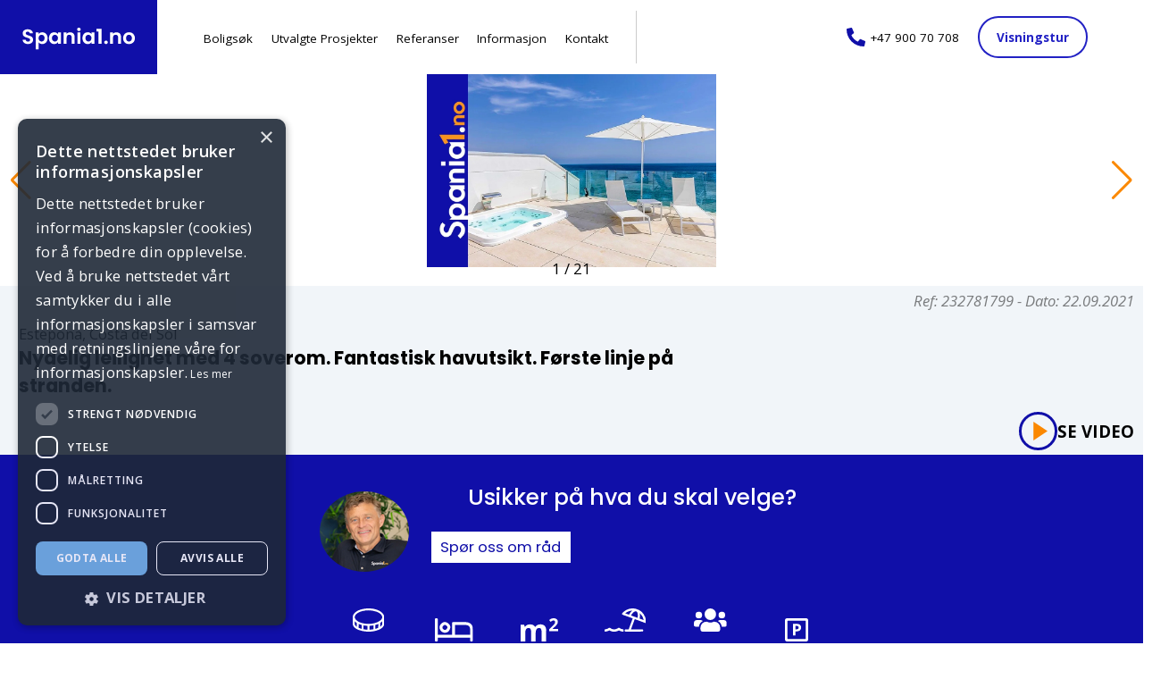

--- FILE ---
content_type: text/html; charset=utf-8
request_url: https://www.spania1.no/eiendommer/232781799/
body_size: 37738
content:


<link rel="stylesheet" href="https://d1p45q95n0l9r7.cloudfront.net/static/wagtailfontawesome/css/fontawesome.css">

<!DOCTYPE html>
<html class="no-js" lang="nb">

<head>
        <meta charset="utf-8" />
        <title>Nydelig leilighet med 4 soverom. Fantastisk havutsikt. Første linje på stranden. | Spania1 AS</title>
        <meta http-equiv="X-UA-Compatible" content="IE=edge" />
        <meta name="viewport" content="width=device-width, initial-scale=1" />
        
<link rel="icon" type="image/png" href="https://spania1-no.s3.amazonaws.com/images/favicon-32x32.2e16d0ba.fill-16x16.format-png.png" sizes="16x16">

<link rel="icon" type="image/png" href="https://spania1-no.s3.amazonaws.com/images/favicon-32x32.2e16d0ba.fill-32x32.format-png.png" sizes="32x32">


        <script src="https://d1p45q95n0l9r7.cloudfront.net/static/js/jquery-3.6.0.min.8fb8fee4fcc3.js"></script>
        

        
        
        <link rel="preconnect" href="https://fonts.googleapis.com">
        <link rel="preconnect" href="https://fonts.gstatic.com" crossorigin>
        <link href="https://fonts.googleapis.com/css2?family=Open+Sans:ital,wght@0,300;0,400;0,500;0,600;0,700;1,300;1,400;1,500;1,600&family=Poppins:ital,wght@0,100;0,200;0,300;0,400;0,500;0,600;0,700;1,100;1,200;1,300;1,400;1,500&display=swap"
                rel="stylesheet">
        
        <link rel="stylesheet" type="text/css" href="https://d1p45q95n0l9r7.cloudfront.net/static/css/base.c902091a4631.css">
        <link rel="stylesheet" type="text/css" href="https://d1p45q95n0l9r7.cloudfront.net/static/css/helpers.fc13b6818453.css">
        <link rel="stylesheet" type="text/css" href="https://d1p45q95n0l9r7.cloudfront.net/static/css/button.5ceb7cb7233a.css">
        <link rel="stylesheet" type="text/css" href="https://d1p45q95n0l9r7.cloudfront.net/static/css/hero.aeaeb4398446.css">
        <link rel="stylesheet" type="text/css" href="https://d1p45q95n0l9r7.cloudfront.net/static/css/footer.dd1476a55a1d.css">
        <link rel="stylesheet" type="text/css" href="https://d1p45q95n0l9r7.cloudfront.net/static/css/navbar.9b2ef615d5a1.css">
        <link rel="stylesheet" type="text/css" href="https://d1p45q95n0l9r7.cloudfront.net/static/css/hjemmeside.f63f9ca7ab1d.css">
        <link rel="stylesheet" type="text/css" href="https://d1p45q95n0l9r7.cloudfront.net/static/css/spania1.e32e37e2e2e7.css">
        <link rel="stylesheet" type="text/css" href="https://d1p45q95n0l9r7.cloudfront.net/static/css/property.202cf32557c7.css">
        <link rel="stylesheet" type="text/css" href="https://d1p45q95n0l9r7.cloudfront.net/static/css/article.a1cb6b523c7d.css">
        <link rel="stylesheet" type="text/css" href="https://d1p45q95n0l9r7.cloudfront.net/static/css/contact.0fcdd94c43eb.css">
        <link rel="stylesheet" type="text/css" href="https://d1p45q95n0l9r7.cloudfront.net/static/css/owl.carousel.min.bd7bad6788d1.css">
        <link rel="stylesheet" type="text/css" href="https://d1p45q95n0l9r7.cloudfront.net/static/css/owl.theme.default.min.5f6585a4b4ce.css">
        <link rel="stylesheet" type="text/css" href="https://d1p45q95n0l9r7.cloudfront.net/static/css/magnific-popup.6eff092d9de3.css">
        <link rel="stylesheet" type="text/css" href="https://d1p45q95n0l9r7.cloudfront.net/static/css/swiper.34ed151a29ac.css">
        <link
                rel="stylesheet"
                href="https://d1p45q95n0l9r7.cloudfront.net/static/css/swiper_base.67d5e436c9c4.css"
        />




        

<link rel="stylesheet" href="https://d1p45q95n0l9r7.cloudfront.net/static/css/hjemmeside.f63f9ca7ab1d.css" />


        
        <meta name="author" content="Spania1 AS">
        <meta property="og:title" content="Nydelig leilighet med 4 soverom. Fantastisk havutsikt. Første linje på stranden. | Spania1 AS" />
        <meta property="og:url" content="https://www.spania1.no/eiendommer/232781799/" />
        <meta property="og:type" content="website" />
        
        
  
    
    <meta property="og:image" content="https://images.finncdn.no/dynamic/1600w/2021/9/vertical-2/22/9/232/781/799_938275488.jpg" />
  

        
        
        <meta property="og:description" content="Estepona, Costa del Sol" />
        <meta name="description" content="Estepona, Costa del Sol">
        
        

        
        <script type="application/ld+json">
{"@context": "http://www.schema.org", "@type": "LocalBusiness", "@id": "https://www.spania1.no/#organization", "name": "Spania1 AS", "url": "https://www.spania1.no", "description": "Vi er et norsk team med lang erfaring og gode kunnskaper - som hjelper norske boligkjøpere med å velge riktig bolig iht deres ønsker. Vi har kontorer i Norge og Spania, og er Norges største formidler av nybygg i Spania.", "telephone": "+47 900 70 708", "priceRange": "", "OpeningHoursSpecification": [{"@type": "OpeningHoursSpecification", "dayOfWeek": "Monday", "opens": "08:00", "closes": "16:00"}, {"@type": "OpeningHoursSpecification", "dayOfWeek": "Tuesday", "opens": "08:00", "closes": "16:00"}, {"@type": "OpeningHoursSpecification", "dayOfWeek": "Wednesday", "opens": "08:00", "closes": "16:00"}, {"@type": "OpeningHoursSpecification", "dayOfWeek": "Thursday", "opens": "08:00", "closes": "16:00"}, {"@type": "OpeningHoursSpecification", "dayOfWeek": "Friday", "opens": "08:00", "closes": "16:00"}, {"@type": "OpeningHoursSpecification", "dayOfWeek": "Saturday", "opens": "00:00", "closes": "00:00"}, {"@type": "OpeningHoursSpecification", "dayOfWeek": "Sunday", "opens": "00:00", "closes": "00:00"}], "image": "https://spania1-no.s3.amazonaws.com/images/basseng_6VSpOnE.width-500.jpg", "logo": {"@type": "ImageObject", "url": "https://spania1-no.s3.amazonaws.com/images/logo_cVZhZeB.width-500.png"}, "address": {"@type": "PostalAddress", "streetAddress": "Strandkaien 2A", "addressLocality": "Bergen", "addressRegion": "Vestlandet", "postalCode": "5013", "addressCountry": "NO"}, "geo": {"@type": "GeoCoordinates", "latitude": "60.394092", "longitude": "5.324598"}}
</script>

        
<script type="application/ld+json">
{"@context": "http://schema.org", "@type": "BreadcrumbList", "itemListElement": [{"@type": "ListItem", "position": 1, "name": "Forside", "item": "https://www.spania1.no/"}, {"@type": "ListItem", "position": 2, "name": "Eiendommer", "item": "https://www.spania1.no/eiendommer/"}, {"@type": "ListItem", "position": 3, "name": "Nydelig leilighet med 4 soverom. Fantastisk havutsikt. Første linje på stranden.", "item": "https://www.spania1.no/eiendommer/232781799/"}]}
</script>


        

        

        
        
        <!-- Google Tag Manager -->
<script type='text/javascript'>(function(w,d,s,l,i){w[l]=w[l]||[];w[l].push({'gtm.start':
new Date().getTime(),event:'gtm.js'});var f=d.getElementsByTagName(s)[0],
j=d.createElement(s),dl=l!='dataLayer'?'&l='+l:'';j.async=true;j.src=
'https://www.googletagmanager.com/gtm.js?id='+i+dl;f.parentNode.insertBefore(j,f);
})(window,document,'script','dataLayer','GTM-NRZV426');</script>
<!-- End Google Tag Manager -->

        

        
</head>

<body class="bg-light template-properties-page flex-col">

         

<link rel="stylesheet" href="https://d1p45q95n0l9r7.cloudfront.net/static/css/navbar.9b2ef615d5a1.css" />

<div class="navbar">
  <div class="logo  bg-primary flex-row">
    <a href="/"><img src="https://d1p45q95n0l9r7.cloudfront.net/static/svg/spania1_logo.c51d352f1e93.svg" alt="Logo Spania1" /></a>
  </div>
  <nav>
    <ul  class="" >
  
  <li><a href="/eiendommer?priceFrom=2000000&priceTo=15000000&bedrooms=2">Boligsøk</a></li>
  <li><a href="/kampanjer">Utvalgte Prosjekter</a></li>
  <li><a href="/referanser">Referanser</a></li>
  <li><a href="/informasjon">Informasjon</a></li>
  <li><a href="/kontakt">Kontakt</a></li>

</ul>

    <div class="seperator"></div>
    <div class="spacer mob-hidden"></div>
    <div class="phone">
      <svg xmlns="http://www.w3.org/2000/svg" viewBox="0 0 20 20">
        <path
          id="Icon_awesome-phone-alt"
          data-name="Icon awesome-phone-alt"
          d="M19.43,14.133l-4.375-1.875a.938.938,0,0,0-1.094.27l-1.938,2.367A14.479,14.479,0,0,1,5.1,7.973L7.469,6.036a.935.935,0,0,0,.27-1.094L5.863.567A.944.944,0,0,0,4.789.024L.727.962A.938.938,0,0,0,0,1.875,18.123,18.123,0,0,0,18.125,20a.938.938,0,0,0,.914-.727l.938-4.063a.949.949,0,0,0-.547-1.078Z"
          transform="translate(0 0)"
          fill="#100fa8"
        />
      </svg>
      <div class="number">
        <a href="tel:+47 900 70 708">+47 900 70 708</a>
      </div>
      <div class="spacer mob-only"></div>
    </div>
    <div class="button ghost rounded">
      <a class="txt-bold" href="/visningstur">Visningstur</a>
    </div>
    <div class="spacer mob-only"></div>
    <a  class="mob-only icon" href="javascript:void(0);"  onclick="toggleMenu()">
    <i class="fa fa-bars"></i>
</a>
<div id="mob-menu" class="mob-only display-none padding-10 bg-secondary z99" >
    <ul  class="txt-dark txt-upper padding-b-2rem" >
  
  <li><a href="/eiendommer?priceFrom=2000000&priceTo=15000000&bedrooms=2">Boligsøk</a></li>
  <li><a href="/kampanjer">Utvalgte Prosjekter</a></li>
  <li><a href="/referanser">Referanser</a></li>
  <li><a href="/informasjon">Informasjon</a></li>
  <li><a href="/kontakt">Kontakt</a></li>

</ul>


    <div class="button ghost rounded">
      <a class="txt-bold" href="/visningstur">Visningstur</a>
    </div>
</div>
  </nav>
</div>

        <div class="flex-grow max-w-full">

                 



<header id="hero" class="hero  hero--card  relative ">
  

  
    <div class="flex property-detail--hero">
		<div class="hero-image aspect-video backdrop">
			
			
  <div class="swiper">
    <div class="swiper-wrapper"  onclick="fullScreen(this)">
      
      <div class="swiper-slide">
    <img
      class="swiper-slide-image swiper-lazy h-full w-full object-cover"
      src="https://images.finncdn.no/dynamic/1600w/2021/9/vertical-2/22/9/232/781/799_938275488.jpg"
      loading="lazy"
    />

    <div class="swiper-lazy-preloader"></div>
</div>
      
      <div class="swiper-slide">
    <img
      class="swiper-slide-image swiper-lazy h-full w-full object-cover"
      src="https://images.finncdn.no/dynamic/1600w/2021/9/vertical-2/22/4/232/781/244_503557443.jpg"
      loading="lazy"
    />

    <div class="swiper-lazy-preloader"></div>
</div>
      
      <div class="swiper-slide">
    <img
      class="swiper-slide-image swiper-lazy h-full w-full object-cover"
      src="https://images.finncdn.no/dynamic/1600w/2021/9/vertical-2/22/4/232/781/244_1355665884.jpg"
      loading="lazy"
    />

    <div class="swiper-lazy-preloader"></div>
</div>
      
      <div class="swiper-slide">
    <img
      class="swiper-slide-image swiper-lazy h-full w-full object-cover"
      src="https://images.finncdn.no/dynamic/1600w/2021/9/vertical-2/22/4/232/781/244_695199625.jpg"
      loading="lazy"
    />

    <div class="swiper-lazy-preloader"></div>
</div>
      
      <div class="swiper-slide">
    <img
      class="swiper-slide-image swiper-lazy h-full w-full object-cover"
      src="https://images.finncdn.no/dynamic/1600w/2021/9/vertical-2/22/4/232/781/244_495030396.jpg"
      loading="lazy"
    />

    <div class="swiper-lazy-preloader"></div>
</div>
      
      <div class="swiper-slide">
    <img
      class="swiper-slide-image swiper-lazy h-full w-full object-cover"
      src="https://images.finncdn.no/dynamic/1600w/2021/9/vertical-2/22/4/232/781/244_1996401801.jpg"
      loading="lazy"
    />

    <div class="swiper-lazy-preloader"></div>
</div>
      
      <div class="swiper-slide">
    <img
      class="swiper-slide-image swiper-lazy h-full w-full object-cover"
      src="https://images.finncdn.no/dynamic/1600w/2021/9/vertical-2/22/4/232/781/244_407379446.jpg"
      loading="lazy"
    />

    <div class="swiper-lazy-preloader"></div>
</div>
      
      <div class="swiper-slide">
    <img
      class="swiper-slide-image swiper-lazy h-full w-full object-cover"
      src="https://images.finncdn.no/dynamic/1600w/2021/9/vertical-2/22/4/232/781/244_219622691.jpg"
      loading="lazy"
    />

    <div class="swiper-lazy-preloader"></div>
</div>
      
      <div class="swiper-slide">
    <img
      class="swiper-slide-image swiper-lazy h-full w-full object-cover"
      src="https://images.finncdn.no/dynamic/1600w/2021/9/vertical-2/22/4/232/781/244_1057252146.jpg"
      loading="lazy"
    />

    <div class="swiper-lazy-preloader"></div>
</div>
      
      <div class="swiper-slide">
    <img
      class="swiper-slide-image swiper-lazy h-full w-full object-cover"
      src="https://images.finncdn.no/dynamic/1600w/2021/9/vertical-2/22/4/232/781/244_1517838765.jpg"
      loading="lazy"
    />

    <div class="swiper-lazy-preloader"></div>
</div>
      
      <div class="swiper-slide">
    <img
      class="swiper-slide-image swiper-lazy h-full w-full object-cover"
      src="https://images.finncdn.no/dynamic/1600w/2021/9/vertical-2/22/4/232/781/244_1662693556.jpg"
      loading="lazy"
    />

    <div class="swiper-lazy-preloader"></div>
</div>
      
      <div class="swiper-slide">
    <img
      class="swiper-slide-image swiper-lazy h-full w-full object-cover"
      src="https://images.finncdn.no/dynamic/1600w/2021/9/vertical-2/22/4/232/781/244_1480179448.jpg"
      loading="lazy"
    />

    <div class="swiper-lazy-preloader"></div>
</div>
      
      <div class="swiper-slide">
    <img
      class="swiper-slide-image swiper-lazy h-full w-full object-cover"
      src="https://images.finncdn.no/dynamic/1600w/2021/9/vertical-2/22/4/232/781/244_1753513972.jpg"
      loading="lazy"
    />

    <div class="swiper-lazy-preloader"></div>
</div>
      
      <div class="swiper-slide">
    <img
      class="swiper-slide-image swiper-lazy h-full w-full object-cover"
      src="https://images.finncdn.no/dynamic/1600w/2021/9/vertical-2/22/4/232/781/244_1900306138.jpg"
      loading="lazy"
    />

    <div class="swiper-lazy-preloader"></div>
</div>
      
      <div class="swiper-slide">
    <img
      class="swiper-slide-image swiper-lazy h-full w-full object-cover"
      src="https://images.finncdn.no/dynamic/1600w/2021/9/vertical-2/22/4/232/781/244_728547397.jpg"
      loading="lazy"
    />

    <div class="swiper-lazy-preloader"></div>
</div>
      
      <div class="swiper-slide">
    <img
      class="swiper-slide-image swiper-lazy h-full w-full object-cover"
      src="https://images.finncdn.no/dynamic/1600w/2021/9/vertical-2/22/4/232/781/244_827548016.jpg"
      loading="lazy"
    />

    <div class="swiper-lazy-preloader"></div>
</div>
      
      <div class="swiper-slide">
    <img
      class="swiper-slide-image swiper-lazy h-full w-full object-cover"
      src="https://images.finncdn.no/dynamic/1600w/2021/9/vertical-2/22/4/232/781/244_1175823621.jpg"
      loading="lazy"
    />

    <div class="swiper-lazy-preloader"></div>
</div>
      
      <div class="swiper-slide">
    <img
      class="swiper-slide-image swiper-lazy h-full w-full object-cover"
      src="https://images.finncdn.no/dynamic/1600w/2021/9/vertical-2/22/4/232/781/244_594088047.jpg"
      loading="lazy"
    />

    <div class="swiper-lazy-preloader"></div>
</div>
      
      <div class="swiper-slide">
    <img
      class="swiper-slide-image swiper-lazy h-full w-full object-cover"
      src="https://images.finncdn.no/dynamic/1600w/2021/9/vertical-2/22/4/232/781/244_96870929.jpg"
      loading="lazy"
    />

    <div class="swiper-lazy-preloader"></div>
</div>
      
      <div class="swiper-slide">
    <img
      class="swiper-slide-image swiper-lazy h-full w-full object-cover"
      src="https://images.finncdn.no/dynamic/1600w/2021/9/vertical-2/22/4/232/781/244_255576132.jpg"
      loading="lazy"
    />

    <div class="swiper-lazy-preloader"></div>
</div>
      
      <div class="swiper-slide">
    <img
      class="swiper-slide-image swiper-lazy h-full w-full object-cover"
      src="https://images.finncdn.no/dynamic/1600w/2021/9/vertical-2/22/4/232/781/244_1905099956.jpg"
      loading="lazy"
    />

    <div class="swiper-lazy-preloader"></div>
</div>
      
    </div>
    <div class="exit-btn" onclick="fullScreen(this)">
      <svg fill="#000000" xmlns="http://www.w3.org/2000/svg" viewbox="0 0 24 24" width="3rem" height="3rem">
        <path fill="#ffffff" d="M 4.7070312 3.2929688 L 3.2929688 4.7070312 L 10.585938 12 L 3.2929688 19.292969 L 4.7070312 20.707031 L 12 13.414062 L 19.292969 20.707031 L 20.707031 19.292969 L 13.414062 12 L 20.707031 4.7070312 L 19.292969 3.2929688 L 12 10.585938 L 4.7070312 3.2929688 z"/>
      </svg>
    </div>

    <div class="swiper-pagination"></div>

    <div class="swiper-button-prev"></div>
    <div class="swiper-button-next"></div>
  </div>

  <script src="https://d1p45q95n0l9r7.cloudfront.net/static/js/swiper.min.e21e2bc6b22f.js"></script>

  <script>
    var swiper = new Swiper(".swiper", {
      mousewheel: { enabled: true },
      watchSlidesProgress: true,
      observer: true,
      resistanceRatio: 0.9,
      lazy: { enabled: true },
      threshold: 5,
      observeParents: true,
      pagination: {
        type: "fraction",
        hideOnClick: false,
        el: ".swiper-pagination",
      },
      loop: true,
      keyboard: { enabled: true },
      grabCursor: true,
      centeredSlides: false,
      navigation: {
        prevEl: ".swiper-button-prev",
        nextEl: ".swiper-button-next",
      },
    });
  </script>
		</div>
		<div class=" flex-center property-detail--hero-info relative">
			<div class="absolute top-2 right-4">
				<p class="italic opacity-50 "><span class="whitespace-nowrap">Ref: 232781799</span> - <span class="whitespace-nowrap">Dato: 22.09.2021</span></p>
				
			</div>
			
				<p class="">Estepona, Costa del Sol</p>
			
			
			<h1>Nydelig leilighet med 4 soverom. Fantastisk havutsikt. Første linje på stranden.</h1>
			
			
			<div class="absolute bottom-2 right-4">
				<button class="unstyle-button video-btn flex-row center gap-3">
					<div class="rounded-full border border-3 border-primary flex-center p-3">
					<svg class="w-8 h-8 translate-x-1" xmlns="http://www.w3.org/2000/svg" xmlns:xlink="http://www.w3.org/1999/xlink" height="800px" width="800px" version="1.1" id="Capa_1" viewBox="0 0 32 32" xml:space="preserve">
						<g>
							<g id="play">
								<polygon class="fill-secondary" points="4,0 28,16 4,32   "/>
							</g>
						</g>
						</svg>
					</div> <span class="bold not-italic text-3xl">SE VIDEO</span></button>
			</div>
			
				
		</div>
    </div>
  


  

  
  
  
  

  
   
   
    
  
  
    <div  class="banner-container">
      <div class="banner  flex-row center">
        
          <div class="col-2of3 flex-row">
            <div class="padding-1rem">
              
              
                <img alt="Skjermbilde 2025-11-08 kl. 06.05.51" class="img-auto rounded" height="90" src="https://spania1-no.s3.amazonaws.com/images/Skjermbilde_2025-11-08_kl._06.05.51.max-100x100.png" width="100">
              
            </div>
            <div class="flex-col center col-3of4">

              <h2 class="">Usikker på hva du skal velge?</h2>
              
              <div class="margin-tb-1rem flex-row start tab-center">
                
				<a href="#contact_form" class="btn">Spør oss om råd</a>
              </div>        
            </div>
          </div>
          <div class="col-1of3 flex-row end padding-0">
            
<div class="flex-row end padding-tb-10rem w100">

    
        
<div class="feature col-1of3 flex-row center padding-1rem">

    <img class="feature-icon col-1of1 flex-row" src="https://d1p45q95n0l9r7.cloudfront.net/static/svg/feature/price.d6274b366a12.svg" alt="">
    <p class="h4 col-1of1 flex-row txt-center">12 873 999 kr</p>
    <p class=" col-1of1 flex-row txt-medium">1 299 000€</p>
</div>
    
    
        
<div class="feature col-1of3 flex-row center padding-1rem">

    <img class="feature-icon col-1of1 flex-row" src="https://d1p45q95n0l9r7.cloudfront.net/static/svg/feature/bedroom.30b6e2ad866b.svg" alt="">
    <p class="h4 col-1of1 flex-row txt-center">4</p>
    <p class=" col-1of1 flex-row txt-medium">Soverom</p>
</div>
    
    
        
<div class="feature col-1of3 flex-row center padding-1rem">

    <img class="feature-icon col-1of1 flex-row" src="https://d1p45q95n0l9r7.cloudfront.net/static/svg/feature/m2.edae26224eed.svg" alt="">
    <p class="h4 col-1of1 flex-row txt-center">202</p>
    <p class=" col-1of1 flex-row txt-medium">Area</p>
</div>
    
    
        
<div class="feature col-1of3 flex-row center padding-1rem">

    <img class="feature-icon col-1of1 flex-row" src="https://d1p45q95n0l9r7.cloudfront.net/static/svg/feature/location.dff2dada0ced.svg" alt="">
    <p class="h4 col-1of1 flex-row txt-center">Ved sjøen</p>
    <p class=" col-1of1 flex-row txt-medium">Beliggenhet</p>
</div>
    
    
        
<div class="feature col-1of3 flex-row center padding-1rem">

    <img class="feature-icon col-1of1 flex-row" src="https://d1p45q95n0l9r7.cloudfront.net/static/svg/feature/owner_type.1901992fb947.svg" alt="">
    <p class="h4 col-1of1 flex-row txt-center">Eier (Selveier)</p>
    <p class=" col-1of1 flex-row txt-medium">Eierform</p>
</div>
    
    
        
<div class="feature col-1of3 flex-row center padding-1rem">

    <img class="feature-icon col-1of1 flex-row" src="https://d1p45q95n0l9r7.cloudfront.net/static/svg/feature/parking.e4b91dd63b2e.svg" alt="">
    <p class="h4 col-1of1 flex-row txt-center">1</p>
    <p class=" col-1of1 flex-row txt-medium">P-plasser</p>
</div>
    
</div>
          </div>
        
      </div>
    </div>

    
	
		
		
			<script>
				const videoBtn = document.querySelector(".video-btn");
				// videoListed is a list of urls, grab the first one and open this as a modal overlay in webbrowser where if you click outside the vide it closes again
				videoBtn.addEventListener("click", () => {
					const videoUrl = "https://player.vimeo.com/video/609749790";
					console.log(videoUrl);
					const videoModal = document.createElement("div");
					videoModal.classList.add("video-modal");
					videoModal.innerHTML = `
						<div class="video-modal__content">
							<iframe width="560" height="800" class="max-size" src="${videoUrl}?autoplay=1&loop=1&autopause=0" frameborder="0" allow="accelerometer; autoplay; clipboard-write; encrypted-media; gyroscope; picture-in-picture" allowfullscreen></iframe>
							<div class="rounded-full  bg-grey absolute top-2 right-4">
								<button class="video-modal__close unstyle-button aspect-square padding-1rem">
									<svg class="overflow-visible fill-primary" xmlns="http://www.w3.org/2000/svg" xmlns:xlink="http://www.w3.org/1999/xlink" height="800px" width="800px" version="1.1" id="Capa_1" viewBox="0 0 460.775 460.775" xml:space="preserve">
								<path d="M285.08,230.397L456.218,59.27c6.076-6.077,6.076-15.911,0-21.986L423.511,4.565c-2.913-2.911-6.866-4.55-10.992-4.55  c-4.127,0-8.08,1.639-10.993,4.55l-171.138,171.14L59.25,4.565c-2.913-2.911-6.866-4.55-10.993-4.55  c-4.126,0-8.08,1.639-10.992,4.55L4.558,37.284c-6.077,6.075-6.077,15.909,0,21.986l171.138,171.128L4.575,401.505  c-6.074,6.077-6.074,15.911,0,21.986l32.709,32.719c2.911,2.911,6.865,4.55,10.992,4.55c4.127,0,8.08-1.639,10.994-4.55  l171.117-171.12l171.118,171.12c2.913,2.911,6.866,4.55,10.993,4.55c4.128,0,8.081-1.639,10.992-4.55l32.709-32.719  c6.074-6.075,6.074-15.909,0-21.986L285.08,230.397z"/>
								</svg>
							</button></div>
						</div>
					`;
					document.body.appendChild(videoModal);
					const videoModalClose = document.querySelector(".video-modal__close");
					videoModalClose.addEventListener("click", () => {
						videoModal.remove();
					});
					// if clicked anywhere outside the iframe, close it
					videoModal.addEventListener("click", (e) => {
						if (e.target === videoModal) {
							videoModal.remove();
						}
					});
				});
			</script>
		
	
</header>
 


<section class="bg-amber w-1200 mar-top-40 mar-bot-40 tab-padding-lr-30 mob-padding-lr-15">
  <div class="padding-2rem">
    <p class="h3 mar-bot-10">Utgått annonse</p>
    <p>Denne annonsen er ikke lenger aktiv.</p>

  </div>
</section>


<section class="w-1200 mar-top-20 mar-bot-60 tab-padding-lr-30 mob-padding-lr-15">
    <ul id="informationTabs" class="flex-row start padding-0 padding-lr-10 detail-tab">
        
            <li class="informationTab">
                <h3>
                    
                        Beliggenhet
                    
                </h3>
            </li>
            
        
            <li class="informationTab">
                <h3>
                    
                       Annet
                    
                </h3>
            </li>
            
         
        
            <li class="informationTab">
                <h3>Fasiliteter</h3>
            </li>
         
    </ul>
    <hr class="" />

    <div class="flex-row align-top between padding-t-20">
        <ul class="w-100 flex-col padding-l-10 description">
            <div class="block-section">
 

<div class="tabcontent Beliggenhet" id="Beliggenhet">
        <h2>Beliggenhet</h2>
        <div><p><strong>Beliggenhet: <br /></strong></p><p><strong>Nytt boligkompleks - Klar til innflytning</strong>. Helt nytt boligkompleks rett ved strandpromenaden i sentrum av Estepona. Costa del Sol kysten strekker seg over 150 kilometer, og Estepona i Malaga-provinsen er et av Spanias mest populære turistmål. Med lange varme somre og milde vintre er det mulig å nyte strendene og et bredt spekter av friluftsaktiviteter som golf, seiling, fisking, dykking og båtliv hele året. I tillegg er Estepona en perfekt beliggenhet for å nyte natur og kunst.<br /><br />Havnen i Estepona er en svært attraktiv. Der finner du et stort utvalg av restauranter og barer som blant annet serverer fersk fisk, sjømat og retter med råvarer fra Middelhavet. Estepona har også svært mange vakre strender som strekker seg over 21 km. I tillegg finner man også luksuriøse fasiliteter og mange førsteklasses golfbaner i et enestående landskap.</p><p><strong> <br /></strong></p><p><strong>Generelt </strong></p><ul><li>1,2,3 eller 4 soverom </li><li>2 eller 3 bad </li><li>Parkeringsplass inkludert i prisen</li><li>Fellesområder - takterrasse med infinity basseng med saltvannsklorering, boblebad og åpent treningsområde. </li></ul>    De store vinduer slipper inn naturlig lys, soverom har innebygde garderober, og det romslige soverommet har et fullt utstyrt bad. Kjøkkenet vil bli levert fullt møblert og utstyrt med avanserte apparater.<br /><p>    </p><p><strong>1 Soverom</strong></p><ul><li>470.000 € til 470.000 €       </li><li>72,00 m2  </li></ul><p><strong>2 Soverom</strong></p><ul><li>425.000 € til 450.000 €     </li><li>106,00 m2  </li></ul><p><strong>3 Soverom</strong></p><ul><li>1.052.000 € til 1.775.000 €   </li><li>199,00 m2 til 207,00 m2 </li></ul><p><strong> 4 Soverom</strong></p><ul><li>1.299.000 € til 1.565.000 €   </li><li>202,00 m2 til 233,00 m2 </li></ul></div>
</div>

        
</div>
<div class="block-section">


<div class="tabcontent Annet" id="Annet">
        <div><p><strong>OM SPANIA1 AS<br /> </strong>SPANIA1 AS er et norsk aksjeselskap med kontor i Norge og Spania.<br /> Vi selger nye boliger direkte fra utbygger, og er en ledende aktør i Norge.<br /> Vi ser til at det blir gitt bankgaranti på alle nye prosjekter.</p><p><strong>Hovedpunkter</strong></p><ul><li>Kjøp direkte fra utbygger</li><li>Bankgaranti på alle nybygg</li><li>Vi har kontor i Norge, Alicante og Malaga</li><li>Norske erfarne meglere</li><li>Oppfølging - fra kjøp til innflytting</li><li>Meget gode referanser fra kunder </li><li>Hjelp til utleie av boligen</li><li>80% finansiering i euro</li></ul><p>Den beste investeringen dere kan gjøre <strong>- er å velge riktig megler!</strong><br /> Se våre referanser på www.spania1.no</p><p><strong>KJØP DIREKTE<br /> </strong>SPANIA1 er IKKE et fordyrende mellomledd, og dere kjøper direkte hos utbygger. <br /> Vi er et bindeledd mellom dere, spansk advokat, og utbygger.<br /> Dere får god hjelp fra kjøp til innflytting - uten at det koster noe ekstra.</p><p><strong>AVGIFTER I SPANIA<br /> </strong>Samlede offentlige avgifter ved kjøp av bolig i Spania er ca 13-14%.<br /> Les mer om avgifter på vår webside.</p><p><strong>UTLEIE<br /> </strong>Boligen i Spania kan full-finansieres ved utleie.<br /> Vi har et eget servicekontor som ordner med alt det praktiske.<br /> Mange velger å annonsere selv, men bruker våre kontakter i Spania for vask og renhold. Dette tar vi ikke betalt for. Les om utleie på vår webside.</p><p><strong>TIPS<br /> </strong>Bruk én megler (ikke flere) til å vise dere ALLE aktuelle prosjekter.<br /> Da rekker vi å bli kjent med deres behov, og grunnlaget for å finne drømmeboligen øker.</p><p>Vær forsiktig med firma som lover dere møbler og annet for å bli kunde.<br /> Utbygger tilbyr ofte møbler inkludert i kampanjeperioder eller på de siste enhetene.<br /> SPANIA1 vil alltid forhandle frem beste avtale på vegne av våre kunder!<br /><br /></p></div>
        <div><p class="italic">Publisert: 22.09.2021</p></div>
</div>

        
</div>
        <li class="tabcontent Fasiliteter" id="Fasiliteter">
            <h2>Fasiliteter</h2>
            <ul>
                
                    <li>Balansert ventilasjon</li>
                
                    <li>Balkong/Terrasse</li>
                
                    <li>Bilvei frem</li>
                
                    <li>Garasje/P-plass</li>
                
                    <li>Golfbane</li>
                
                    <li>Lademulighet</li>
                
                    <li>Offentlig vann/kloakk</li>
                
                    <li>Takterrasse</li>
                
                    <li>Utsikt</li>
                
                    <li>Vaktmester-/vektertjeneste</li>
                
                    <li>Innlagt strøm</li>
                
                    <li>Innlagt vann</li>
                
                    <li>Gåavstand til strand</li>
                
                    <li>Turterreng</li>
                
            </ul>
        </li>
        
        </ul>
    </div>

  <div id="map" class="map-container"></div>

  <script>
    // Initialize and add the map
    var lattitude = "36,41983413696289";
    var longditude = "-5,150774955749512";
    glat = parseFloat(lattitude.replace(",", "."));
    glng = parseFloat(longditude.replace(",", "."));
    // console.log(glat, "36,41983413696289");
    // console.log(glng, "-5,150774955749512");
    function initMap() {
      // The location of Uluru
      const uluru = { lat: glat, lng: glng };
      // The map, centered at Uluru
      const map = new google.maps.Map(document.getElementById("map"), {
        zoom: 12,
        center: uluru,
      });
      // The marker, positioned at Uluru
      const marker = new google.maps.Marker({
        position: uluru,
        map: map,
      });
    }
  </script>
  <script
    src="https://maps.googleapis.com/maps/api/js?key=AIzaSyADnJJNLrg62POP-lPq-SBQwXgaSwNTyGg&callback=initMap&libraries=&v=weekly"
    async="false"
  ></script>

  <script src="https://d1p45q95n0l9r7.cloudfront.net/static/js/owl.carousel.min.f416f9031fef.js"></script>
  <script src="https://d1p45q95n0l9r7.cloudfront.net/static/js/jquery.magnific-popup.min.ba6cf724c8bb.js"></script>
  <script>
    $(document).ready(function () {
      $(".owl-carousel").owlCarousel({
        loop: true,
        margin: 10,
        dots: true,
        items: 4,
        autoHeight:true,
        autoplay: true,

        responsive: {
          0: {
            items: 1,
            dots: false,
            nav: false,
          },
          600: {
            items: 2,
            dots: false,
            nav: false,
          },
          900: {
            items: 3,
          },
          1200: {
            items: 4,
          },
        },
      });
      $(".owl-carousel").magnificPopup({
        delegate: "a",
        type: "image",
        tLoading: "Loading image #%curr%...",
        mainClass: "mfp-img-mobile",
        gallery: {
          enabled: true,
          navigateByImgClick: true,
          preload: [0, 1], // Will preload 0 - before current, and 1 after the current image
        },
        image: {
          tError: '<a href="%url%">The image #%curr%</a> could not be loaded.',
          titleSrc: function (item) {
            return (
              ""
            );
          },
        },
      });
    });
  </script>
</section>

<div class="grid grid-cols-2 mob-grid-cols-1 bg-primary txt-white" >
    <div class="h-100 flex center overflow-hidden mob-hidden ">
        <img src="https://images.finncdn.no/dynamic/1600w/2021/9/vertical-2/22/9/232/781/799_938275488.jpg" class="h-100 max-w-full object-cover">
    </div>
    <div id="contact_form" class="h-100 center min-h-fit flex-col show-tour--hero-info">
        <section class="w-120 padding-tb-60  mob-padding-tb-30 flex-center">
            
            <h2 class="txt-center">Ta kontakt om denne boligen</h2>
            
            
                
            <form   method="POST" class="contact-page-form mt-12">
                <input type="hidden" name="csrfmiddlewaretoken" value="3YTPP6IT11JG3ihBOiAlTcxODxkScmAQ4lOjd7H5R9MQc4P6qfjypOE5ONdRL2Yq">
                
                <script src="https://www.google.com/recaptcha/api.js?render=6Lch9VgeAAAAAOVSWNjgeZZJP7P_Qzg26cz8iMei"></script>
<script type="text/javascript">
  // Wait until recaptcha API is ready before adding event listeners
  grecaptcha.ready(function() {
      // NB! Assume there is only one form.
      var frm = document.forms.item(0);
      frm.addEventListener('submit', function (e) {
        e.preventDefault();
        grecaptcha.execute('6Lch9VgeAAAAAOVSWNjgeZZJP7P_Qzg26cz8iMei', {action: 'form'})
        .then(function(token) {
            console.log("reCAPTCHA validated for 'data-widget-uuid=\"ba4d09327d1847ac95e1163905db4f7b\"'. Setting input value...")
            var element = document.querySelector('.g-recaptcha[data-widget-uuid="ba4d09327d1847ac95e1163905db4f7b"]');
            element.value = token;
            // For this to work, form's submit button must be called something other than submit
            frm.submit();
        });
      });
  });
</script>

<input class="g-recaptcha"
    type="hidden"
    name="captcha"
     required_score="0.5" data-sitekey="6Lch9VgeAAAAAOVSWNjgeZZJP7P_Qzg26cz8iMei" required id="id_captcha" data-widget-uuid="ba4d09327d1847ac95e1163905db4f7b" data-callback="onSubmit_ba4d09327d1847ac95e1163905db4f7b" data-size="normal"
>
                
                <div class="col-1of1 flex-col padding-5 padding-lr-0 mob-padding-lr-0">
                <label class="txt-medium required" for="id_name">Navn</label>
                <input type="text" name="name" maxlength="100" id="id_name">
                </div>
                <div class="col-1of1 flex-col padding-5 padding-lr-0 mob-padding-lr-0">
                <label class="txt-medium required" for="id_telephone">Telefon *</label>
                <input type="tel" name="telephone" maxlength="20" required id="id_telephone">
                </div>
                <div class="col-1of1 flex-col padding-5 padding-lr-0 mob-padding-lr-0">
                <label class="txt-medium required" for="id_email">E-post</label>
                <input type="email" name="email" maxlength="254" id="id_email">
                </div>
                <div class="col-1of1 flex-col padding-5 padding-lr-0 mob-padding-lr-0">
                <label class="txt-medium required" for="id_message">Melding</label>
                <textarea name="message" cols="40" rows="5" id="id_message">
</textarea>
                </div>
                <div class="col-1of1 padding-5 padding-lr-0 mob-padding-lr-0">
                <button class="button rounded bg-bg-accent color-white border-white" type="submit" name="submitBtn" id="id_submit">Send Melding</button>
                </div>
            </form>
        </section>
      </div>
    </div>

        </div>

        



<link rel="stylesheet" href="https://d1p45q95n0l9r7.cloudfront.net/static/css/footer.dd1476a55a1d.css">


<footer class="flex-col between">
    <div class="footer-inner">

        <div class="contact">
            <h3>Spania1 AS</h3>
            <address>Strandkaien 2A</br>
                5013 Bergen </br>
            Org.nr: 915 004 423
            </address>
        </div>
        <div class="contact">
            <h3>Åpningstider</h3>
            <p>Man - Fre: 0800 til 1600</p>
        </div>
        <div class="contact ">
            <h3>Kontakt oss</h3>
            <a href="tel:+4790070708">Telefon: +47 900 70 708</a></br>
            <a href="mailto:kontakt@spania1.no">kontakt@spania1.no</a>
            
        </div>
    </div>

    <div class="col-1of1 flex-row design">
        <div class="design-inner">
    
            <p>© 2022 Spania1 AS</p>
            <a class="hover:underline mr-2" href="/cookies/">Cookies</a>
            <a class="hover:underline mr-2" href="/personvern/">Personvern</a>
            
        </div>
    </div>
</footer>


        

        
        <script src="https://d1p45q95n0l9r7.cloudfront.net/static/js/spania1.17b27fbb0bfd.js"></script>
        
<script src="https://d1p45q95n0l9r7.cloudfront.net/static/js/tabClick.417a5ccee7cd.js"></script>

        <!-- Google Tag Manager (noscript) -->
<noscript><iframe src="https://www.googletagmanager.com/ns.html?id=GTM-NRZV426" height="0" width="0" style="display:none;visibility:hidden"></iframe></noscript>
<!-- End Google Tag Manager (noscript) -->

</body>


</html>

--- FILE ---
content_type: text/html; charset=utf-8
request_url: https://www.google.com/recaptcha/api2/anchor?ar=1&k=6Lch9VgeAAAAAOVSWNjgeZZJP7P_Qzg26cz8iMei&co=aHR0cHM6Ly93d3cuc3BhbmlhMS5ubzo0NDM.&hl=en&v=PoyoqOPhxBO7pBk68S4YbpHZ&size=invisible&anchor-ms=20000&execute-ms=30000&cb=v2wail498bs0
body_size: 48897
content:
<!DOCTYPE HTML><html dir="ltr" lang="en"><head><meta http-equiv="Content-Type" content="text/html; charset=UTF-8">
<meta http-equiv="X-UA-Compatible" content="IE=edge">
<title>reCAPTCHA</title>
<style type="text/css">
/* cyrillic-ext */
@font-face {
  font-family: 'Roboto';
  font-style: normal;
  font-weight: 400;
  font-stretch: 100%;
  src: url(//fonts.gstatic.com/s/roboto/v48/KFO7CnqEu92Fr1ME7kSn66aGLdTylUAMa3GUBHMdazTgWw.woff2) format('woff2');
  unicode-range: U+0460-052F, U+1C80-1C8A, U+20B4, U+2DE0-2DFF, U+A640-A69F, U+FE2E-FE2F;
}
/* cyrillic */
@font-face {
  font-family: 'Roboto';
  font-style: normal;
  font-weight: 400;
  font-stretch: 100%;
  src: url(//fonts.gstatic.com/s/roboto/v48/KFO7CnqEu92Fr1ME7kSn66aGLdTylUAMa3iUBHMdazTgWw.woff2) format('woff2');
  unicode-range: U+0301, U+0400-045F, U+0490-0491, U+04B0-04B1, U+2116;
}
/* greek-ext */
@font-face {
  font-family: 'Roboto';
  font-style: normal;
  font-weight: 400;
  font-stretch: 100%;
  src: url(//fonts.gstatic.com/s/roboto/v48/KFO7CnqEu92Fr1ME7kSn66aGLdTylUAMa3CUBHMdazTgWw.woff2) format('woff2');
  unicode-range: U+1F00-1FFF;
}
/* greek */
@font-face {
  font-family: 'Roboto';
  font-style: normal;
  font-weight: 400;
  font-stretch: 100%;
  src: url(//fonts.gstatic.com/s/roboto/v48/KFO7CnqEu92Fr1ME7kSn66aGLdTylUAMa3-UBHMdazTgWw.woff2) format('woff2');
  unicode-range: U+0370-0377, U+037A-037F, U+0384-038A, U+038C, U+038E-03A1, U+03A3-03FF;
}
/* math */
@font-face {
  font-family: 'Roboto';
  font-style: normal;
  font-weight: 400;
  font-stretch: 100%;
  src: url(//fonts.gstatic.com/s/roboto/v48/KFO7CnqEu92Fr1ME7kSn66aGLdTylUAMawCUBHMdazTgWw.woff2) format('woff2');
  unicode-range: U+0302-0303, U+0305, U+0307-0308, U+0310, U+0312, U+0315, U+031A, U+0326-0327, U+032C, U+032F-0330, U+0332-0333, U+0338, U+033A, U+0346, U+034D, U+0391-03A1, U+03A3-03A9, U+03B1-03C9, U+03D1, U+03D5-03D6, U+03F0-03F1, U+03F4-03F5, U+2016-2017, U+2034-2038, U+203C, U+2040, U+2043, U+2047, U+2050, U+2057, U+205F, U+2070-2071, U+2074-208E, U+2090-209C, U+20D0-20DC, U+20E1, U+20E5-20EF, U+2100-2112, U+2114-2115, U+2117-2121, U+2123-214F, U+2190, U+2192, U+2194-21AE, U+21B0-21E5, U+21F1-21F2, U+21F4-2211, U+2213-2214, U+2216-22FF, U+2308-230B, U+2310, U+2319, U+231C-2321, U+2336-237A, U+237C, U+2395, U+239B-23B7, U+23D0, U+23DC-23E1, U+2474-2475, U+25AF, U+25B3, U+25B7, U+25BD, U+25C1, U+25CA, U+25CC, U+25FB, U+266D-266F, U+27C0-27FF, U+2900-2AFF, U+2B0E-2B11, U+2B30-2B4C, U+2BFE, U+3030, U+FF5B, U+FF5D, U+1D400-1D7FF, U+1EE00-1EEFF;
}
/* symbols */
@font-face {
  font-family: 'Roboto';
  font-style: normal;
  font-weight: 400;
  font-stretch: 100%;
  src: url(//fonts.gstatic.com/s/roboto/v48/KFO7CnqEu92Fr1ME7kSn66aGLdTylUAMaxKUBHMdazTgWw.woff2) format('woff2');
  unicode-range: U+0001-000C, U+000E-001F, U+007F-009F, U+20DD-20E0, U+20E2-20E4, U+2150-218F, U+2190, U+2192, U+2194-2199, U+21AF, U+21E6-21F0, U+21F3, U+2218-2219, U+2299, U+22C4-22C6, U+2300-243F, U+2440-244A, U+2460-24FF, U+25A0-27BF, U+2800-28FF, U+2921-2922, U+2981, U+29BF, U+29EB, U+2B00-2BFF, U+4DC0-4DFF, U+FFF9-FFFB, U+10140-1018E, U+10190-1019C, U+101A0, U+101D0-101FD, U+102E0-102FB, U+10E60-10E7E, U+1D2C0-1D2D3, U+1D2E0-1D37F, U+1F000-1F0FF, U+1F100-1F1AD, U+1F1E6-1F1FF, U+1F30D-1F30F, U+1F315, U+1F31C, U+1F31E, U+1F320-1F32C, U+1F336, U+1F378, U+1F37D, U+1F382, U+1F393-1F39F, U+1F3A7-1F3A8, U+1F3AC-1F3AF, U+1F3C2, U+1F3C4-1F3C6, U+1F3CA-1F3CE, U+1F3D4-1F3E0, U+1F3ED, U+1F3F1-1F3F3, U+1F3F5-1F3F7, U+1F408, U+1F415, U+1F41F, U+1F426, U+1F43F, U+1F441-1F442, U+1F444, U+1F446-1F449, U+1F44C-1F44E, U+1F453, U+1F46A, U+1F47D, U+1F4A3, U+1F4B0, U+1F4B3, U+1F4B9, U+1F4BB, U+1F4BF, U+1F4C8-1F4CB, U+1F4D6, U+1F4DA, U+1F4DF, U+1F4E3-1F4E6, U+1F4EA-1F4ED, U+1F4F7, U+1F4F9-1F4FB, U+1F4FD-1F4FE, U+1F503, U+1F507-1F50B, U+1F50D, U+1F512-1F513, U+1F53E-1F54A, U+1F54F-1F5FA, U+1F610, U+1F650-1F67F, U+1F687, U+1F68D, U+1F691, U+1F694, U+1F698, U+1F6AD, U+1F6B2, U+1F6B9-1F6BA, U+1F6BC, U+1F6C6-1F6CF, U+1F6D3-1F6D7, U+1F6E0-1F6EA, U+1F6F0-1F6F3, U+1F6F7-1F6FC, U+1F700-1F7FF, U+1F800-1F80B, U+1F810-1F847, U+1F850-1F859, U+1F860-1F887, U+1F890-1F8AD, U+1F8B0-1F8BB, U+1F8C0-1F8C1, U+1F900-1F90B, U+1F93B, U+1F946, U+1F984, U+1F996, U+1F9E9, U+1FA00-1FA6F, U+1FA70-1FA7C, U+1FA80-1FA89, U+1FA8F-1FAC6, U+1FACE-1FADC, U+1FADF-1FAE9, U+1FAF0-1FAF8, U+1FB00-1FBFF;
}
/* vietnamese */
@font-face {
  font-family: 'Roboto';
  font-style: normal;
  font-weight: 400;
  font-stretch: 100%;
  src: url(//fonts.gstatic.com/s/roboto/v48/KFO7CnqEu92Fr1ME7kSn66aGLdTylUAMa3OUBHMdazTgWw.woff2) format('woff2');
  unicode-range: U+0102-0103, U+0110-0111, U+0128-0129, U+0168-0169, U+01A0-01A1, U+01AF-01B0, U+0300-0301, U+0303-0304, U+0308-0309, U+0323, U+0329, U+1EA0-1EF9, U+20AB;
}
/* latin-ext */
@font-face {
  font-family: 'Roboto';
  font-style: normal;
  font-weight: 400;
  font-stretch: 100%;
  src: url(//fonts.gstatic.com/s/roboto/v48/KFO7CnqEu92Fr1ME7kSn66aGLdTylUAMa3KUBHMdazTgWw.woff2) format('woff2');
  unicode-range: U+0100-02BA, U+02BD-02C5, U+02C7-02CC, U+02CE-02D7, U+02DD-02FF, U+0304, U+0308, U+0329, U+1D00-1DBF, U+1E00-1E9F, U+1EF2-1EFF, U+2020, U+20A0-20AB, U+20AD-20C0, U+2113, U+2C60-2C7F, U+A720-A7FF;
}
/* latin */
@font-face {
  font-family: 'Roboto';
  font-style: normal;
  font-weight: 400;
  font-stretch: 100%;
  src: url(//fonts.gstatic.com/s/roboto/v48/KFO7CnqEu92Fr1ME7kSn66aGLdTylUAMa3yUBHMdazQ.woff2) format('woff2');
  unicode-range: U+0000-00FF, U+0131, U+0152-0153, U+02BB-02BC, U+02C6, U+02DA, U+02DC, U+0304, U+0308, U+0329, U+2000-206F, U+20AC, U+2122, U+2191, U+2193, U+2212, U+2215, U+FEFF, U+FFFD;
}
/* cyrillic-ext */
@font-face {
  font-family: 'Roboto';
  font-style: normal;
  font-weight: 500;
  font-stretch: 100%;
  src: url(//fonts.gstatic.com/s/roboto/v48/KFO7CnqEu92Fr1ME7kSn66aGLdTylUAMa3GUBHMdazTgWw.woff2) format('woff2');
  unicode-range: U+0460-052F, U+1C80-1C8A, U+20B4, U+2DE0-2DFF, U+A640-A69F, U+FE2E-FE2F;
}
/* cyrillic */
@font-face {
  font-family: 'Roboto';
  font-style: normal;
  font-weight: 500;
  font-stretch: 100%;
  src: url(//fonts.gstatic.com/s/roboto/v48/KFO7CnqEu92Fr1ME7kSn66aGLdTylUAMa3iUBHMdazTgWw.woff2) format('woff2');
  unicode-range: U+0301, U+0400-045F, U+0490-0491, U+04B0-04B1, U+2116;
}
/* greek-ext */
@font-face {
  font-family: 'Roboto';
  font-style: normal;
  font-weight: 500;
  font-stretch: 100%;
  src: url(//fonts.gstatic.com/s/roboto/v48/KFO7CnqEu92Fr1ME7kSn66aGLdTylUAMa3CUBHMdazTgWw.woff2) format('woff2');
  unicode-range: U+1F00-1FFF;
}
/* greek */
@font-face {
  font-family: 'Roboto';
  font-style: normal;
  font-weight: 500;
  font-stretch: 100%;
  src: url(//fonts.gstatic.com/s/roboto/v48/KFO7CnqEu92Fr1ME7kSn66aGLdTylUAMa3-UBHMdazTgWw.woff2) format('woff2');
  unicode-range: U+0370-0377, U+037A-037F, U+0384-038A, U+038C, U+038E-03A1, U+03A3-03FF;
}
/* math */
@font-face {
  font-family: 'Roboto';
  font-style: normal;
  font-weight: 500;
  font-stretch: 100%;
  src: url(//fonts.gstatic.com/s/roboto/v48/KFO7CnqEu92Fr1ME7kSn66aGLdTylUAMawCUBHMdazTgWw.woff2) format('woff2');
  unicode-range: U+0302-0303, U+0305, U+0307-0308, U+0310, U+0312, U+0315, U+031A, U+0326-0327, U+032C, U+032F-0330, U+0332-0333, U+0338, U+033A, U+0346, U+034D, U+0391-03A1, U+03A3-03A9, U+03B1-03C9, U+03D1, U+03D5-03D6, U+03F0-03F1, U+03F4-03F5, U+2016-2017, U+2034-2038, U+203C, U+2040, U+2043, U+2047, U+2050, U+2057, U+205F, U+2070-2071, U+2074-208E, U+2090-209C, U+20D0-20DC, U+20E1, U+20E5-20EF, U+2100-2112, U+2114-2115, U+2117-2121, U+2123-214F, U+2190, U+2192, U+2194-21AE, U+21B0-21E5, U+21F1-21F2, U+21F4-2211, U+2213-2214, U+2216-22FF, U+2308-230B, U+2310, U+2319, U+231C-2321, U+2336-237A, U+237C, U+2395, U+239B-23B7, U+23D0, U+23DC-23E1, U+2474-2475, U+25AF, U+25B3, U+25B7, U+25BD, U+25C1, U+25CA, U+25CC, U+25FB, U+266D-266F, U+27C0-27FF, U+2900-2AFF, U+2B0E-2B11, U+2B30-2B4C, U+2BFE, U+3030, U+FF5B, U+FF5D, U+1D400-1D7FF, U+1EE00-1EEFF;
}
/* symbols */
@font-face {
  font-family: 'Roboto';
  font-style: normal;
  font-weight: 500;
  font-stretch: 100%;
  src: url(//fonts.gstatic.com/s/roboto/v48/KFO7CnqEu92Fr1ME7kSn66aGLdTylUAMaxKUBHMdazTgWw.woff2) format('woff2');
  unicode-range: U+0001-000C, U+000E-001F, U+007F-009F, U+20DD-20E0, U+20E2-20E4, U+2150-218F, U+2190, U+2192, U+2194-2199, U+21AF, U+21E6-21F0, U+21F3, U+2218-2219, U+2299, U+22C4-22C6, U+2300-243F, U+2440-244A, U+2460-24FF, U+25A0-27BF, U+2800-28FF, U+2921-2922, U+2981, U+29BF, U+29EB, U+2B00-2BFF, U+4DC0-4DFF, U+FFF9-FFFB, U+10140-1018E, U+10190-1019C, U+101A0, U+101D0-101FD, U+102E0-102FB, U+10E60-10E7E, U+1D2C0-1D2D3, U+1D2E0-1D37F, U+1F000-1F0FF, U+1F100-1F1AD, U+1F1E6-1F1FF, U+1F30D-1F30F, U+1F315, U+1F31C, U+1F31E, U+1F320-1F32C, U+1F336, U+1F378, U+1F37D, U+1F382, U+1F393-1F39F, U+1F3A7-1F3A8, U+1F3AC-1F3AF, U+1F3C2, U+1F3C4-1F3C6, U+1F3CA-1F3CE, U+1F3D4-1F3E0, U+1F3ED, U+1F3F1-1F3F3, U+1F3F5-1F3F7, U+1F408, U+1F415, U+1F41F, U+1F426, U+1F43F, U+1F441-1F442, U+1F444, U+1F446-1F449, U+1F44C-1F44E, U+1F453, U+1F46A, U+1F47D, U+1F4A3, U+1F4B0, U+1F4B3, U+1F4B9, U+1F4BB, U+1F4BF, U+1F4C8-1F4CB, U+1F4D6, U+1F4DA, U+1F4DF, U+1F4E3-1F4E6, U+1F4EA-1F4ED, U+1F4F7, U+1F4F9-1F4FB, U+1F4FD-1F4FE, U+1F503, U+1F507-1F50B, U+1F50D, U+1F512-1F513, U+1F53E-1F54A, U+1F54F-1F5FA, U+1F610, U+1F650-1F67F, U+1F687, U+1F68D, U+1F691, U+1F694, U+1F698, U+1F6AD, U+1F6B2, U+1F6B9-1F6BA, U+1F6BC, U+1F6C6-1F6CF, U+1F6D3-1F6D7, U+1F6E0-1F6EA, U+1F6F0-1F6F3, U+1F6F7-1F6FC, U+1F700-1F7FF, U+1F800-1F80B, U+1F810-1F847, U+1F850-1F859, U+1F860-1F887, U+1F890-1F8AD, U+1F8B0-1F8BB, U+1F8C0-1F8C1, U+1F900-1F90B, U+1F93B, U+1F946, U+1F984, U+1F996, U+1F9E9, U+1FA00-1FA6F, U+1FA70-1FA7C, U+1FA80-1FA89, U+1FA8F-1FAC6, U+1FACE-1FADC, U+1FADF-1FAE9, U+1FAF0-1FAF8, U+1FB00-1FBFF;
}
/* vietnamese */
@font-face {
  font-family: 'Roboto';
  font-style: normal;
  font-weight: 500;
  font-stretch: 100%;
  src: url(//fonts.gstatic.com/s/roboto/v48/KFO7CnqEu92Fr1ME7kSn66aGLdTylUAMa3OUBHMdazTgWw.woff2) format('woff2');
  unicode-range: U+0102-0103, U+0110-0111, U+0128-0129, U+0168-0169, U+01A0-01A1, U+01AF-01B0, U+0300-0301, U+0303-0304, U+0308-0309, U+0323, U+0329, U+1EA0-1EF9, U+20AB;
}
/* latin-ext */
@font-face {
  font-family: 'Roboto';
  font-style: normal;
  font-weight: 500;
  font-stretch: 100%;
  src: url(//fonts.gstatic.com/s/roboto/v48/KFO7CnqEu92Fr1ME7kSn66aGLdTylUAMa3KUBHMdazTgWw.woff2) format('woff2');
  unicode-range: U+0100-02BA, U+02BD-02C5, U+02C7-02CC, U+02CE-02D7, U+02DD-02FF, U+0304, U+0308, U+0329, U+1D00-1DBF, U+1E00-1E9F, U+1EF2-1EFF, U+2020, U+20A0-20AB, U+20AD-20C0, U+2113, U+2C60-2C7F, U+A720-A7FF;
}
/* latin */
@font-face {
  font-family: 'Roboto';
  font-style: normal;
  font-weight: 500;
  font-stretch: 100%;
  src: url(//fonts.gstatic.com/s/roboto/v48/KFO7CnqEu92Fr1ME7kSn66aGLdTylUAMa3yUBHMdazQ.woff2) format('woff2');
  unicode-range: U+0000-00FF, U+0131, U+0152-0153, U+02BB-02BC, U+02C6, U+02DA, U+02DC, U+0304, U+0308, U+0329, U+2000-206F, U+20AC, U+2122, U+2191, U+2193, U+2212, U+2215, U+FEFF, U+FFFD;
}
/* cyrillic-ext */
@font-face {
  font-family: 'Roboto';
  font-style: normal;
  font-weight: 900;
  font-stretch: 100%;
  src: url(//fonts.gstatic.com/s/roboto/v48/KFO7CnqEu92Fr1ME7kSn66aGLdTylUAMa3GUBHMdazTgWw.woff2) format('woff2');
  unicode-range: U+0460-052F, U+1C80-1C8A, U+20B4, U+2DE0-2DFF, U+A640-A69F, U+FE2E-FE2F;
}
/* cyrillic */
@font-face {
  font-family: 'Roboto';
  font-style: normal;
  font-weight: 900;
  font-stretch: 100%;
  src: url(//fonts.gstatic.com/s/roboto/v48/KFO7CnqEu92Fr1ME7kSn66aGLdTylUAMa3iUBHMdazTgWw.woff2) format('woff2');
  unicode-range: U+0301, U+0400-045F, U+0490-0491, U+04B0-04B1, U+2116;
}
/* greek-ext */
@font-face {
  font-family: 'Roboto';
  font-style: normal;
  font-weight: 900;
  font-stretch: 100%;
  src: url(//fonts.gstatic.com/s/roboto/v48/KFO7CnqEu92Fr1ME7kSn66aGLdTylUAMa3CUBHMdazTgWw.woff2) format('woff2');
  unicode-range: U+1F00-1FFF;
}
/* greek */
@font-face {
  font-family: 'Roboto';
  font-style: normal;
  font-weight: 900;
  font-stretch: 100%;
  src: url(//fonts.gstatic.com/s/roboto/v48/KFO7CnqEu92Fr1ME7kSn66aGLdTylUAMa3-UBHMdazTgWw.woff2) format('woff2');
  unicode-range: U+0370-0377, U+037A-037F, U+0384-038A, U+038C, U+038E-03A1, U+03A3-03FF;
}
/* math */
@font-face {
  font-family: 'Roboto';
  font-style: normal;
  font-weight: 900;
  font-stretch: 100%;
  src: url(//fonts.gstatic.com/s/roboto/v48/KFO7CnqEu92Fr1ME7kSn66aGLdTylUAMawCUBHMdazTgWw.woff2) format('woff2');
  unicode-range: U+0302-0303, U+0305, U+0307-0308, U+0310, U+0312, U+0315, U+031A, U+0326-0327, U+032C, U+032F-0330, U+0332-0333, U+0338, U+033A, U+0346, U+034D, U+0391-03A1, U+03A3-03A9, U+03B1-03C9, U+03D1, U+03D5-03D6, U+03F0-03F1, U+03F4-03F5, U+2016-2017, U+2034-2038, U+203C, U+2040, U+2043, U+2047, U+2050, U+2057, U+205F, U+2070-2071, U+2074-208E, U+2090-209C, U+20D0-20DC, U+20E1, U+20E5-20EF, U+2100-2112, U+2114-2115, U+2117-2121, U+2123-214F, U+2190, U+2192, U+2194-21AE, U+21B0-21E5, U+21F1-21F2, U+21F4-2211, U+2213-2214, U+2216-22FF, U+2308-230B, U+2310, U+2319, U+231C-2321, U+2336-237A, U+237C, U+2395, U+239B-23B7, U+23D0, U+23DC-23E1, U+2474-2475, U+25AF, U+25B3, U+25B7, U+25BD, U+25C1, U+25CA, U+25CC, U+25FB, U+266D-266F, U+27C0-27FF, U+2900-2AFF, U+2B0E-2B11, U+2B30-2B4C, U+2BFE, U+3030, U+FF5B, U+FF5D, U+1D400-1D7FF, U+1EE00-1EEFF;
}
/* symbols */
@font-face {
  font-family: 'Roboto';
  font-style: normal;
  font-weight: 900;
  font-stretch: 100%;
  src: url(//fonts.gstatic.com/s/roboto/v48/KFO7CnqEu92Fr1ME7kSn66aGLdTylUAMaxKUBHMdazTgWw.woff2) format('woff2');
  unicode-range: U+0001-000C, U+000E-001F, U+007F-009F, U+20DD-20E0, U+20E2-20E4, U+2150-218F, U+2190, U+2192, U+2194-2199, U+21AF, U+21E6-21F0, U+21F3, U+2218-2219, U+2299, U+22C4-22C6, U+2300-243F, U+2440-244A, U+2460-24FF, U+25A0-27BF, U+2800-28FF, U+2921-2922, U+2981, U+29BF, U+29EB, U+2B00-2BFF, U+4DC0-4DFF, U+FFF9-FFFB, U+10140-1018E, U+10190-1019C, U+101A0, U+101D0-101FD, U+102E0-102FB, U+10E60-10E7E, U+1D2C0-1D2D3, U+1D2E0-1D37F, U+1F000-1F0FF, U+1F100-1F1AD, U+1F1E6-1F1FF, U+1F30D-1F30F, U+1F315, U+1F31C, U+1F31E, U+1F320-1F32C, U+1F336, U+1F378, U+1F37D, U+1F382, U+1F393-1F39F, U+1F3A7-1F3A8, U+1F3AC-1F3AF, U+1F3C2, U+1F3C4-1F3C6, U+1F3CA-1F3CE, U+1F3D4-1F3E0, U+1F3ED, U+1F3F1-1F3F3, U+1F3F5-1F3F7, U+1F408, U+1F415, U+1F41F, U+1F426, U+1F43F, U+1F441-1F442, U+1F444, U+1F446-1F449, U+1F44C-1F44E, U+1F453, U+1F46A, U+1F47D, U+1F4A3, U+1F4B0, U+1F4B3, U+1F4B9, U+1F4BB, U+1F4BF, U+1F4C8-1F4CB, U+1F4D6, U+1F4DA, U+1F4DF, U+1F4E3-1F4E6, U+1F4EA-1F4ED, U+1F4F7, U+1F4F9-1F4FB, U+1F4FD-1F4FE, U+1F503, U+1F507-1F50B, U+1F50D, U+1F512-1F513, U+1F53E-1F54A, U+1F54F-1F5FA, U+1F610, U+1F650-1F67F, U+1F687, U+1F68D, U+1F691, U+1F694, U+1F698, U+1F6AD, U+1F6B2, U+1F6B9-1F6BA, U+1F6BC, U+1F6C6-1F6CF, U+1F6D3-1F6D7, U+1F6E0-1F6EA, U+1F6F0-1F6F3, U+1F6F7-1F6FC, U+1F700-1F7FF, U+1F800-1F80B, U+1F810-1F847, U+1F850-1F859, U+1F860-1F887, U+1F890-1F8AD, U+1F8B0-1F8BB, U+1F8C0-1F8C1, U+1F900-1F90B, U+1F93B, U+1F946, U+1F984, U+1F996, U+1F9E9, U+1FA00-1FA6F, U+1FA70-1FA7C, U+1FA80-1FA89, U+1FA8F-1FAC6, U+1FACE-1FADC, U+1FADF-1FAE9, U+1FAF0-1FAF8, U+1FB00-1FBFF;
}
/* vietnamese */
@font-face {
  font-family: 'Roboto';
  font-style: normal;
  font-weight: 900;
  font-stretch: 100%;
  src: url(//fonts.gstatic.com/s/roboto/v48/KFO7CnqEu92Fr1ME7kSn66aGLdTylUAMa3OUBHMdazTgWw.woff2) format('woff2');
  unicode-range: U+0102-0103, U+0110-0111, U+0128-0129, U+0168-0169, U+01A0-01A1, U+01AF-01B0, U+0300-0301, U+0303-0304, U+0308-0309, U+0323, U+0329, U+1EA0-1EF9, U+20AB;
}
/* latin-ext */
@font-face {
  font-family: 'Roboto';
  font-style: normal;
  font-weight: 900;
  font-stretch: 100%;
  src: url(//fonts.gstatic.com/s/roboto/v48/KFO7CnqEu92Fr1ME7kSn66aGLdTylUAMa3KUBHMdazTgWw.woff2) format('woff2');
  unicode-range: U+0100-02BA, U+02BD-02C5, U+02C7-02CC, U+02CE-02D7, U+02DD-02FF, U+0304, U+0308, U+0329, U+1D00-1DBF, U+1E00-1E9F, U+1EF2-1EFF, U+2020, U+20A0-20AB, U+20AD-20C0, U+2113, U+2C60-2C7F, U+A720-A7FF;
}
/* latin */
@font-face {
  font-family: 'Roboto';
  font-style: normal;
  font-weight: 900;
  font-stretch: 100%;
  src: url(//fonts.gstatic.com/s/roboto/v48/KFO7CnqEu92Fr1ME7kSn66aGLdTylUAMa3yUBHMdazQ.woff2) format('woff2');
  unicode-range: U+0000-00FF, U+0131, U+0152-0153, U+02BB-02BC, U+02C6, U+02DA, U+02DC, U+0304, U+0308, U+0329, U+2000-206F, U+20AC, U+2122, U+2191, U+2193, U+2212, U+2215, U+FEFF, U+FFFD;
}

</style>
<link rel="stylesheet" type="text/css" href="https://www.gstatic.com/recaptcha/releases/PoyoqOPhxBO7pBk68S4YbpHZ/styles__ltr.css">
<script nonce="ZxhT_LbnAVDNMVf1GcYTZA" type="text/javascript">window['__recaptcha_api'] = 'https://www.google.com/recaptcha/api2/';</script>
<script type="text/javascript" src="https://www.gstatic.com/recaptcha/releases/PoyoqOPhxBO7pBk68S4YbpHZ/recaptcha__en.js" nonce="ZxhT_LbnAVDNMVf1GcYTZA">
      
    </script></head>
<body><div id="rc-anchor-alert" class="rc-anchor-alert"></div>
<input type="hidden" id="recaptcha-token" value="[base64]">
<script type="text/javascript" nonce="ZxhT_LbnAVDNMVf1GcYTZA">
      recaptcha.anchor.Main.init("[\x22ainput\x22,[\x22bgdata\x22,\x22\x22,\[base64]/[base64]/[base64]/ZyhXLGgpOnEoW04sMjEsbF0sVywwKSxoKSxmYWxzZSxmYWxzZSl9Y2F0Y2goayl7RygzNTgsVyk/[base64]/[base64]/[base64]/[base64]/[base64]/[base64]/[base64]/bmV3IEJbT10oRFswXSk6dz09Mj9uZXcgQltPXShEWzBdLERbMV0pOnc9PTM/bmV3IEJbT10oRFswXSxEWzFdLERbMl0pOnc9PTQ/[base64]/[base64]/[base64]/[base64]/[base64]\\u003d\x22,\[base64]\\u003d\\u003d\x22,\[base64]/w7PCk2bCok7DosOsw7E3YcKRWsK9OkjClCwBw5HCm8OAwoRjw6vDmMKAwoDDvkQANcOAwp/Cv8Kow51DW8O4U0vCmMO+IxjDv8KWf8Kec0dwZm1Aw54ySXpURsOzfsK/w4DCrsKVw5YzdcKLQcKcKSJfDMKcw4zDuXvDgUHCvknCvmpgPcKgZsOew5Fjw40pwpZRICnClMKwaQfDicK6asKuw6VPw7htOMKew4HCvsOtwozDigHDr8Kmw5LCscK8WH/[base64]/DsEHCscKuwr8Qw712H8OOw5AsTWMmUzh1w5QyQCPDjHANw4bDoMKHc2IxYsKMLcK+GjJFwrTCqXd7VBlJH8KVwrnDuQA0wqJCw5B7FHHDskjCvcKmGsK+wpTDuMOzwofDlcO/NgHCusKNTSrCjcOkwqlcwoTDqMKHwoJwdMO9wp1Awogqwp3DnEYdw7JmecOFwpgFDcORw6DCocOow5gpwqjDncOjQMKUw4pswr3CtQ8DPcOVw4Y2w73CplzCjXnDpRAowqtfUkzCinrDmCwOwrLDpsOPdgpzw7BaJnbCs8Oxw4rCvw/DuDfDnhnCrsOlwq1Pw6Acw5nCrmjCqcKAeMKDw5EhTG1Aw6k/[base64]/DjsKwwr9iw7XDpcOGwqjCg8ODYAs3w6LChsOXw5rDh3I6Eitow73Dp8OSNl/DpGXDjsKsD3nDs8KFbcKfwpPDj8Onw7fCqsK/wrtRw6YPwosDw6fDll3Cq17Dmm7CrMKZw7jDsQJQwoRmWcKbCsKcJ8OEwp/DiMKFKcKVwqFZHlxffsKeH8OCw5Y1w6Z/QcKQwpY+WBdxw6tzdsKEwpcJw7/DsmE4TTXDg8ODwpfCp8OUDzjCr8OpwpYIw6Icw6xEEsOAQUJwAsOkT8KAC8OqHQXCkGwGw4/DgWYkw6ZWwpsXw5XCq0wIHcOewoXDokkxw7vCrmrCq8KQLm/Dl8K+P21+flNVG8KIwpXDg2PCi8ODw7/DkibDj8OHSy3DnApAwppkw5h1wq7Cu8K+wqIuOcKlSSfCrC3Crx7CqADDmX0ew6nDrMKiIgQrw6spTMOUwo0kZ8OTT0lRdsOcFcKAfsO+wpbCqWPCqUkzK8ONFD3CqsKswrPDjVJOwppNC8O+FsOhw6TDizUvw7/CpnEFw7XCtMKEwr/[base64]/Cj8KFOm9tw6Bqb8OGwqRswqxiw5PDpU/[base64]/w6dpw5nCjWLCjklqw6/DihkUAFzCmVVlwo7CvmTDj0HDisKxTkATw6rCqCTDtD3DisKGw5TCqMK3w5pjwr1cMwHDgUhLw4PCj8KcIcK1wqnCs8KHwrciEMOuJsKIwpAAw5svXTE5YjzDtMO+w7vDlivCrDnDlGTDnkgidmI2QinCiMKPXWk3w63CjcKGwrZXNMOBwpR7cBzCvHckw7/CjsOvw5XDhm8tSD3Crl9XwpkMbMOCwrHDiQXDmsOcwqsrwpULw71Lw7wCw7HDnsOww7nCrMOgKsKuw69hw7bCvTwiQMOlHMKpw4zDsMKvwqXCmMKXaMK1w5vCjQlwwpFPwpVjeDLDlX7DmRkmVgwJw5lxIsO3d8KOw5dTSMKpAMOKeC4Cw7DCo8Knw6XDikHDgD/DjGx5w4FJwpRrwqvClgxUwo3Cng0TI8KZwoVGwr7Ch8K9wpsewqIsH8Ksdg7DqlNPF8KoBxEEw5/ChcOPY8OyMVwJw5ldf8KeAMKYw6kvw5zCrsOHFwUWw7B8woHCqQjDncOYKMOgBxfDicO9woh6w6Qfw6PDvDnDmmxewoYADAbDgBE2MsO+wpjDrlAQw5PCkcKHf19ow4XCl8Oiw6PDlMOfXFh8w4AIwprCgTIiQj/DnxjCnMOkw7XCqQR7JMKYIcOiw5vDizHClkbCpcKyDH0pw5BaNUPDhMOnVMOOw63DgxDCocOiw4IeQntGwpzDnsOgwokFwobDpl/DtQHDoW8Pw63Dh8Kew5nDrMKcw47DunNQwrQtO8K9JjDDogvDuFBYw50ALSYaLMK4w4p6HAtDalTCkV7CicK+OMOBdz/ClmNvw7dkwrPClnlMw58JfBjChcKAwrZ3w6PCqcO/[base64]/CgwzCsRQGaBEMaFLCscKGW8K9wqxaDsOMTsOATCpqfMOxLT0vwptiw4c8UsKvScOUwrnCpHbCny5ZAsKGwovClxUoQMO7UcOmeiQfw5/[base64]/FGbChcO/wrllFEkMw5hZw5F8SsKxw7jCkWMOw55CNwDDlsK+w7NDw7fChsKZB8KLHCpiCAJ9TMOywrvCksK+bzlmwqU5w6HDscOww7MIw7bCsgkjw4HDsxnChUvCq8KMwqALwpnCucO7wr8Kw6/DgMOHw7rDs8OsSMOvCzrDm3IHwrnCncKQwrdqwp/DrcOFw7R6BBTDpcKvw4gVwq0jwq/DrVMUw7wCwpjCinAowoEHAFfChMOXw5xVDi8vw7LChMOrNmh8GsK/[base64]/[base64]/CvMKJwrF+HMOwX8KNw6YTw7LCjMKIf2TDnsK7w6fCp183wpQDa8KpwrtJc2TDhsKyNktbw6zCvXN9wpLDnn3CjTHDpi/Cs2NawqDDo8Kewr/Cp8OFwrkAW8O3XsO/ZMKzNxbCgsKXJ3lnwqfDvU5lwqQ7AwIHMmo7w7nClMOmwrTDv8KNwoJ/w7cwTxsfwoh4dTnCiMOAw5fDksKIw4TDsxrDgE4rw53Cu8O0LMOgXCbDrHrDh2PCpcKYASIzSE3Coh/DqsKMwrBqcGJUw5jDnn40T0PDv13DgFMPcTjDmcK9QcONWQlSwohtHMKVw7g0YEQbb8OSw7zDv8K9C1NQw4rCvsKPE0gXdcK/[base64]/CvV3CnsOUw73DusKrwpTCjMK5MH5dwr9ASjFNfcOnez/Cv8OQfcKVZ8Knw5DCq0jDhyo+wrZmw55ewozDqXsGMsOuwqTCm1FpwqNABsKow6vCrMOAw55/KMKUAhNWwrvDr8Kzd8KBXMOZGcKsw5omw7jDpSkOw6ZaNicxw4/[base64]/DncKww5bDv0Ayw6Ahw4YLG1YJYCJtw6PDhXLCsCbCmQDDhAHDqUHDmC/Dr8OMw7IZLAzCsW5/[base64]/CksOgwqLDosOawpzCucKgPMKyEMOyZzk9XsO5BMKfAMKOw5ADwol3bA8qQcKaw7kVUcO0w73Ds8O8w7ENGhPCtMORAsODwoTDr3vDsCoOwrcUw6dqwpNkGcO0e8KQw4wEQXrCtV/Cn1HDgMOMWRtBUD0zw53DrWVCEcKewoJwwrsXw5XDvknDo8K2C8K1ScOPB8OwwokFwqg5a2k2OUVdwrk0w6cTw5NpdVvDrcO0dMKjw7wMworCm8KRw7XCt35ow77Ch8KbBMKhwpbChcKTLnXCs3jDu8Kkw7vDksKXesOJNSLCscKvwqbDphjCvcOTag/DusK3aFt8w40/[base64]/DqQPCtsK0w7d9w7/Cg106VVvDtcKfIMKPw6oTVknClMOnSRMnwpIBERMeUG0yw4jDuMOAwoliwqDCtcObBsOJIMKOKGnDs8KiP8OPP8ODw5JifgDCtsOpNMOrJ8Oywo5LMitewp/DsVsPOcOJwrLDuMKUwos1w4nCjy9ILxVhC8KgBsKyw6UpwpFdfsKUREtuwqXCkWzDpFPCu8K+w7XCucKPwpIlw7xIFsOlw6LCm8KrcUvCnhpnw7DDsH5Ow5sODcOtEMKFdR4BwqsqZ8OKwprDqcKRccOvecKAwoFmMl/CrsKZf8KdAcKsFk4AwrJ2w7UhGsOZwoXCncOlwqFcA8K9bhIjw4cJw4fCoGXDq8KRw74EwqXDjMK1A8KyRcK2cxNcwoJ6NQ7Du8KGG25pw7LCuMKtWsOZJQ7Cg3LCrRsvZcKuQsOBccO9FcO3WcONGcKMw47Cgh/DimPDhcKQTXTCp2HCl8KfU8KDwqXDsMO2w645w7LCjTM2NSnCssKow5jDgxfCiMKywohCG8OhC8O2EsKGw7hhw7XDiG7DhnvCtXDDpS/DgwjDnsOXwrByw6TCv8OpwpZvwoxtwoswwoILw5fDgsKnShXDrBLChSHDkcOqI8K8cMK1VMKbcsOmJsOZBzg5Ui/DhMKiEcOWwogOLUMgKMOHwp1vJsOAEMOcK8KbwpvDvMO1wokmfsOLEy/Csj/DuXzCs27CuxZywowJQVoresKfwo/DrlfDlhQJw6HCt2HDp8OETcK1wpUrwp/DucKXwpg5woTCssOhw6JCw712w5XDt8Oew57CvgrDmRDCtcKicyXCicKFIcOGwpTCl0/DocKIw4pTW8KEw4E3CcOhX8O5wpUyD8OQw4XDrcOcYmnCjknDt3wywosQCGVee0fDv1vDosKrWSlkwpIhwoMxwqjDvcKcw6RZAMKGw6sqwqIjwrDDohnDqV/Dr8Oqwr/CrwzCosKfwq/DuB7ClMOcFMK+LSDDhgTDi0nCt8O/[base64]/DvsO/wqtmFMK/wqQ+OsKqUAxBw4/Ct8OlwqLDlwAbeFRyaMKZwozDujNDw70dSMOjwqRscsKsw5jDpHpiwrEbw6hXwoQ7w5XCiEHCjMK2Jg3CpAXDn8OOC0jCjMOqfDvCgsOIf2YiwovCqlzDncOuU8KAYwrCucONw4/CtMKAwo7DkAYDb15/[base64]/[base64]/DsHkqZMOeSivCncK0dMK7XFbDhcOFOsOnBUHDisO/JlzCrSrCrcOHNsKDYSnDrMKWfzEmc3cjBsOJPhUXw6Rca8O9w6FDwozCh38KwpbClcKhw4TDpsK4MMKAMgIxIQkRX3jCuMOcNVleH8K4c0LDsMKSw7/Do2Q4w4nCrMOedQc7wrQ+E8KccMKbWhHDg8Kbwro7PGzDr8OyGcK2w7gGwpfDgDfCuwbDlwVZw7AdwqPDn8KswpMaNkrDlsOawqzDjhNvw5fDpsKfGsOawoLDpA7Dl8OXwpHCsMOlwo/[base64]/HcOlEA7DqMK1MlJUWXzDvFASw6xFwpzDpMOMcMKaV8K0wolQw6IWBnBBEg7DqcOwwprDtsKra2ttMcO/HQs3w4FKP3RCKMOUTsOnMA/CtBzCtitqwpHDpmzDlyDDrWdqw6V3bT82VcKnTMKAHh97Lh5zAcONwp7Dty/Cl8OjwpPDpS/Ds8OpwqcqPCDCgsKXBMK2amdxw5V6wpbCmcKAwoXCo8Kww7pzZMOHw715bMOnMQBIQnLDrVvDkiLDtcKjworCscO7wqHCiRhMHMOQXk3DgcKvwr8zF2nDh1fDn13DoMKywqbCu8Ozw5ZBNVPCvh/Cnl0jLsKrwr7DpAHCp33DtU1SBsOywpYfMzomKsK0wpUww6XCt8OSw7l+wrzDgAUcwqHCrjzDocKqwrp0b0TCrwvDsX/CmwjDjcKlwq1/wovDk2RnN8OgMx7DjhVrRyHCvQvDmcOAw6bCpMOtwpHDoU3CvFocecOMwpXCicOqRMK8w70owqrDm8KVwqNtwrlJwrZKcMKiwrptcMKCw7Ekw5toR8Kfw7R1w6HDhVREwoXDtsKpbkXCshI9PQTCvMKzaMOLw4bDrsOkwo8/XGjDvsKIw5TCjsK5e8KmNGvCtXRSw5BLw4nChcK/[base64]/Cg8KrwoYqWMKPGsO7wpRpbwJvFxUDB8KJw5w7w4fDuVsewqHDiHc6fMKgDcO3aMKnUMKIw6lYMcOGwpkZw5rCvDVcwrUjFMK9wqs2PCF3wqM+C1jDhHUGwpFHLcOYw5bCsMKaWUldwo1AM2TDvTfDl8KnwoUTwqIAwojDrULCk8KTw4fDucO4IgIjwqnDuV/CkcOAAiLDh8OUYcOpwoXCm2fCisOLDsKsHk/Du1x2woHDiMKUQ8OuwqzCl8Odw7nDtU4pw7rCtWIwwpVzw7RQworDssKoN2DDtgt+ZxZQOARqPcO7wpkQA8Ogw558w6rDoMKvTcOXwrlSCyVDw4RCOj9hw60eEMO4KikywovDk8KawpMcS8OyNcOEw5/DncKmw7Yhw7HDrcKkH8Ohw7jDo3XDgjELVsKdKTnCtVPCrWwYWkjChsKZwostw6RbCcO4T3TDmMOrwprDkMK/c17DpcKKwrNMw40rNwNkBsODJwx5wo3CuMOxVhcLRX5+OsK2TMO6OALCqTQdcMKQHcOFQ3U0wrPDv8KyY8O4wp5CeG7DvWV/[base64]/DtMKyZCgkYRwyRsOvPcKvA8KNwpxITSjDpC/[base64]/[base64]/[base64]/DncO7HsK9bcOcHcOsEcOIQ8KVw4rCpmXCqUrDq3xOBcKOwobCs8OzwrjCtMKmQMKewoTDqWkTEBjCoH/DmzFBIsKcw7jDunDDoUk8DMObwqJhwrlzVwvCsgUZdMODwqHCjcO/[base64]/w5nCsQ55wrwtek8+w4oPwp1UwqLDmU7CvH98w7Afa1TCncKvw6fCkcKiNVdDeMKVHWE/[base64]/[base64]/DocOLccOpZcKkwrPDkxZmOVA7bDvDlVDCgyrCtXrDsGRpUS0xcMKMND3Cgj7CtGzDsMOJw7TDpMO5d8KcwrYYIMOgPMOfwp/Crj3CkFZvZMKIwqc0D2dpYG0VGMOrTGjDtcOpw7Y/[base64]/DncONwrDDjcKvE2F0w5xqBsOQw7TDiQ7DucOZw4gVwq5cMcO+J8KZbF7Dg8KIwpLDv0o+YAcjw48UTMKqw7DCiMOefnVbwoxSPsOyQEbCpcK0wrt1WsODV1jDgsK+LsK2ClUNYcKILy05RS8jwo3DpsOkH8KIwptwfFvCl0XCvsOkUl9Ow54gPMOCdivDpcK6CgJ/w7DCgsKGGhAtLsKTwpMLPytjWsKbSnbCj23Dvgx/c2bDqAYiw6J5w7w/LiVTQ1XDusKhwrNNYMK7PipYd8KQeTgcwpIPwpHClzRiUnXCiiHDr8KbIMKGw6bCqkJCTMOuwqIDWsKtAhbDm1k0EGYLdVfCpsKYw4LCpsKow4nDvcO3cMOHAGA6wqfChXsVw4wDb8KzTUvCr8KOwpTCm8KBw4bDq8O2CMKVB8O5w7/[base64]/JjfColPCoFLDqsOhU1wlwqdtehE6cMKuwoXCrMOUYU7Ctw5pWj4uFX7Dl3AqNiTDlH3DqzJfFEHDscOywp/[base64]/CvMO1wrPDhMKLwrXCsjXCm2gOwo9Uw6nDoMKywrvDi8OlwovCj1PDpcOALnBkbit9w5XDuDTDrcOsc8O5HMK7w5zCk8OaJcKkw53DhHPDh8OQdsOtHQ/DmH0/wqI1wrlMS8K6wobDoE89wpNwSgNkw4vDiU7DjcKpB8O2wr3CrHkhdifDlhh2b0nDh1pyw6Y6dsOnwrJlRsOAwo1RwpMSAMKmK8O1w6fDtMKvwr8WB23ClALCt0k/BgEFw7lNwpLCg8KKwqdvMMODwpDCqyXCmGrDg33CmcOqwokkw4/CmcOyd8OcQcKvwpwdwqQFBh3DgcO5wp/CtMOWDVrDi8O7wrzDjDNIw6kbw5R/[base64]/DtmEncAHChcKOd8Kyw5LCoy3CvMO7wr/Cj8OJRlkgc8KUwox5w5/Ct8Oxw7zCqRbCjcKwwpYvKcOGwq1OQ8KAwotQcsOyB8KmwoVMGMK1EcO7wqLDu30HwrRIwqk/[base64]/w5vCmMOgw4smemjDpUjCkyQ3w44cw4JJw6DDvWwswpsAT8KYc8Ofwo/Csg0MRcKVPsOhwohcwplMw7YAwrvDgAIQw7BNOCVtEcOGXMOHwqvDr3YzcsOgOHoJHWpLF0E7w7/Cv8Kqw7dUw6IRSiwKXMKrw6lww7oBwoXCsiZaw7PCsXw/wr/DnhgvAhMYLgpoTGVOw4cffMKdZMKHKT7Do3fCn8Knw60wbyjDvlQ0w6zCgcKzwpPCqMKVw5PDp8KOw5Auw7TCjw7CscKQUMOLwqFlw7tfw4V0XcKFaWDCpiFWwpPDssOuW23DuB4ZwpsnIMOVw5PDmlPCj8KKQS7DhMKABl3Dn8OvPzjCtjPDvGg9bcKXw4c/w6zDjXHCgMK7wqTCp8KhbcOrwo1EwrnDs8Oiwp5Qw57CqMKNNMKbw6ocVMK/dhhYwqDCkMKrw71wIX/[base64]/Do1BAwqDDicKMfhzDt8O8wqbCvQvCmcKIZ2wUw699JsKTwq0Lw47CuBrDvys4U8O5woc/H8O3fm7CiBpNw4HCi8OWD8Kowq/CsHrDvMOJGhjCgwXCrsOkHcOuUcO7wonDi8K7J8OMwovCrcKvw5/[base64]/ChMOjZi/DmsOEa8KAYyJ7bcKuwpTDtsOvNlHDpcKGwpcrX17DosO0ciDCssK5CT/DvsKGwq4xwp/DjBDDswJ3w44TO8OZwqNHw7lELcO4c1UsXXknY8OHSXg6KMOJw4IBdBXDhAXClxcAFRhGw7bDsMKMHMKcwq87NcKJwpAETQfCrRXCtkZAwpZWwqLDqg/[base64]/Dv0LDv8OCwo7CrkZNw6sjdjHCvWTDr8K0wohBPzIgLDfDlXnCgFjCnsK/TsOwwonDkBB/wq7Co8KaZ8KqOcOMwppoEMO9MGUlDsKBwpdHCnx8DcOew4MINmVNw6bDs0odw5/Dv8KPC8OdUH/DoU9kbEjDszB5VcOufsKcDMOuw5jDqsKSJgorQcK0QzXDlMKswp9iegsqZcOCLiRWwp3ClcKcSMKKBMKcw7zCrMKkEMKVR8K/w5XCgcOgwpFEw7zCo1MOZRwBdMK5XcKmSkfDkcKgw6J0AHw8w67CicKeZcK+LXDCnMOjdnFew4UbS8KtdsKWwroNwok/[base64]/[base64]/CqDPDrivCrsObcXkAdsKRQA0Dw4wbd3lDwrQdwoXCv8KHw4nCpsOadQRiw47CgsOBw5ZgFcKJBw3CjMOfw68fwq8DY2DCgMKmLCFGBB/DtjPCuSArwokvw5oIGMO3woFwXcOuw7QdVsO1w4oPYH8JNwZ0wozDh1FOXS3CkUAAXcKAaAVxL1p+Igp/Z8K0w5DCo8KFwrZQw787MMKdK8KHw7hGw6DDhMK5O0YxTxfDocKdwp9xUcOlw6jCjkh5wpnDiVvCmMO0DsKhw7E5GxJqdS5lwpMfcSbDrMOQAsOwLcOfY8KAwo3CmMO1WGUODBPCj8KRVi7CuyLCnDQ4wqVNJMOyw4Zqw5TCtQlNw7vCtsOdwrBSHcK8wr/CsWnCpcKtw5hGKyorwprDlsOUwpvCjGV0dVRJP1PCpMOrwo3DvcOkwrVsw5ATwp3ChMOBw7N2aWHCvDjDvkhRDFPDkcKgYcKvFWAqw4zDpkphXzrCn8OjwpciP8KqYE5HLHZVwrN7wqvCpsOGw7PCtygJw5XCmcOkw6/[base64]/DqMOvw4JJMMOiS8O4TivCrRPCnMK0GU7Dk8KEG8KINRbDiMOKBCUzw7XDtsKwOcKYGnLCuT3DuMKkwpLDhGk+ZjYLw6oFwoEKw63CoETDicKRwrbDgzg1GVk7wo0ALicFZxTCsMOlMsK4F2F0NhTDp8KtH1/Dl8K/eVrDpMO0K8OZwrQjwpgqUAzCvsKuwrLCu8OQw4vDicOMw4vCgMO0wq/CmMOOSMOySgLDhDHCscOWZcK/wqo9b3QTPQrCpwk8LD7CvQ0dwrYLXVkIN8K5w4TCvcO2wrDCuHbDs2PCg3hdHMOKfcKrw51ROHjCqVNZw41nwoHCriJpwqXChAzDtHwCdGzDoT7Cjzt5w5g0YMKzNsKvJGDDoMOFwr3ClsKAwqvDqcOxBsKTRsOnwp9swr3Dp8KawpIxwpXDgMKwFlnChRlswo/DvCjCk1zCkMK2wpM7wrbDuEDCigNgAcO3w67CoMO8NyzCt8KEwpE+w5fCuD3CqMO8VMOTwqTDusKAwqA3OsOoYsOKw6XDignCq8K4woPDsE/CmxwMfcO7S8OKccKHw7oCw7XDohk7OMO4w6fClw4TFsOOwozCucOnJcKaw7PDh8ODw4FEf3RTwo9TPsK3w5jDni8qw7HDsg/CrwDDmsKTw4MPRcKdwrNreTlrw4PDmndDdUkRU8KFdcOBbAbCqlPCvXkHARVOw5TCqWULD8K+EMOnSD/DiBR/NsKTw4sMYcOjwrdSVcKpw67Cr2YWGH9oGR0vMMKuw43CscKeaMK8wopIw6zChBzCpzVPw7PDm3vDlMK+wq0HwonDsmfCsnRNwowSw4zDigADwpsvw73CuFnCmSpNa0pcUmJRwrDCkMOJCMKnYDItaMO9wp3CusObw7TCrMO/wpYvPQvDpBMhw5QmacOAwpXDgWPDj8Kbw78Jw5PCpcKtYRPClcKOw7DDgUktCU3CqMO+wr1fJGJdTMO8w4/[base64]/FsKDw7t3w7tfK8KtL13DvXPDr8KsHiY7w6wQIHPCqCU2w5/[base64]/WC/ClcKMKsOyEcOhdcK/w6fCmcO8wrsbwroBwqHCky5nUkFawr7Dn8K7woxiw5YBdGQCw7/[base64]/Cj8KYG8Osw6PDoUxYH33Cpk7DlMKPa2PDosORHCVHIMKowqsrIWDDtkfCpB7Dp8OQD3HCgMO0wrsDIjwFAnrDugTDh8OvKW56w4gOfTDCp8KEwpVVw5kWIsKdw4VYw4/CvMOGwpxNNVJkCDbDgMKHThjDkcKawqjClMKZwoEOAsO3c3xaezjDlMOJwpdTN2HCnMKywpVSRDhiwrYoPhnDshfCqxQ9wp/DjDDCtsKaRMOHw7YJwptRaxQFHiBpw4zCrQhXw7bDpTLCnSQ4XR/CkcKxM0jCv8K0GsK5wrRAwoHCoW84wocxw75DwrvCjsOqe0nCpcKKw53Dow3DsMO5w5TDjMKrccOLw5fDtjtzHsOKw5U5PkoNwqLDqyfDuG0pE1jCljnCh0xTMMKaUDokwqk9w41/wr/DkRfDkgTCtsO4RnUTS8OPR0zDtk0se2AgwoPCtcOnCzE5csKdW8Ojw4RiwrDCo8OTw7YVYyAXEQlpM8O3MsKqUMOFCRfDglnDiFfClXZ4PR58wpt/HGPDikMdL8KIwosqaMKpwpVTwrVww5/[base64]/CmivDq8OkwqXDqsOQwp3DoMOhwop7w7PCtMOIex8wwrwSwrvCkV7Do8OOw6hQY8OFw64SC8KYw69Ow5RWOVPDhsORGcOUZ8KAwr/Dm8OOw6Z7Xll9w47Cu3xvdFbCvcOnA0BnwrvDkcKewpNGUMO3Nj5iQsKkXcKgwo3Cr8OsM8KawqnCtMKXTcOXYcOke3Mcw7E2bhYnb8O0L0RVeC/CtcKZw55TKy5tZMK3w6DCjnQxKAAFJcKow5vCq8OQwoXDosKvFsOYw4fDqMKVdkTDm8OUw7TCvMO1woVAQsKbwpHCjGDCvCTCgsOLwqbDl1vDly80KVxPw6k6BMOEH8Ksw6V7w7czwo/DtMOUwrwjw7bCj0k0w7cJbMKLOznDoj5ew4B6wpJ0VzXDjSYYw788QMOOw5YHMcO5wo8kw7hZTsKYXTQwfsKaF8O5Uhsdw4B7OlnCgsO6VsKTw5/CilvDnGzCjMOHw7bDq11rc8K8w4zCqcOGfsOJwq11worDlcOOXsOJTsKMw6rDmcO4ZWkxwoUOHcKPI8Oyw5/DvsK1NDhXRMOXZ8Ocw69VwrzCpsO5ecK5ZMKLWzbClMK7w69SbMKiYAl/TcKbw75ew7dVK8OdGMKJwp9dwr1Aw7rDv8OwWjHDqMODwp8qAwbDs8OtCsKgS1LCkHDCqsK9TXw4CMKiMsOBIDwLIcOeMcOUCMKuD8OnVjhCHxg3VMOqXCQramXCoWJ0wpp/[base64]/fsOqYmjCthTDqSXDni8eBk4dWlIiw7Yiw7/CoQzDpcKHT3YOGTDDgMKow5Qww5t+bTvCoMK3wr/DvMODw6/CpwvDu8Ofw4c2wqPDgMKKw6JpKQLDjsKVKMK6IMK/VcO/SMOpc8KfIlhsY0fCn17Cl8OuUTjCvMKnw6/[base64]/[base64]/CjsKjwpHDrHZdJcODNDLDoCHDpsO9JnkNw5tAFcKowqrCh3h9AHNuw43CvQrDi8OXw7DCujrCh8OcKyrCtUw3w7dpwqzClUDDo8OgwoLCnMKJXkEiBcO1UHcTw5fDtsOmVXkaw6cLwpDCr8KEaXoGBcOuwpVRO8OFGCgow5jDrcO/w4NeU8K9PsKHwqJmwq4bXsKhwpg3w4/[base64]/[base64]/[base64]/w7k1w7BqQ1LDu25sUjvCr8O6wpzCp2RlwosDw5B1wrjCv8O6UcKUMmLCgsO/w5DDlMOXC8KwcB/[base64]/[base64]/woLDrVRtNhPDlMOPAcKZAsO0wo/CoyAzw6QccUbDiF85w5DCqyEBw5DDshzCvcOFcMODw4Mfw7ZVwoICwqBUwrFiw6LCix4eUcONVcOJXRXDhTfDiBN+T2VNw51gw5AXw5Zvwrxpw5XCmcK6UcK/wqvCkhNOw74VwpvCmCgPwptYw77CrcOcNS3CtU9nKMObwpJHw5cBw6LCrXnCpcKow6QfJUBiwp4Aw4Vgw5A/DXo4wpDDgsKFHcOsw67CrFs7w6EnUhZbw5LCjsK+w7lCw6HDmyVUwpHDoikjVMKUE8KJw4zCllZ6worDjwkNOHPCjxMowoM2w4bDpEhjwpx3FgfCjMK/wqzCuXrCiMOjwpsCV8K5asKfUT8dwpnDjwnCo8KfeR52dREIZSLCmAUlTUoAw78kCRc/fcKWwpEjwonCksOww4LDl8OcLRIxwrDCsMO0P2A3w7nDs10/dMKjGlRLXSjDncOLw7PCg8OPZcKqJRwDw4V8UkPCqsOVdl3CvMOCOsKmSUTCsMOqcDYZA8KmPHTCh8KXOcK7wojDmyRMw47CnmcEK8O4J8K5QUUOwoPDljUAw5oGDEgfMX5RHcKMcGcDw7UXwqrCvA0vWgHCszvCisK0eEUTw6Nwwq9fFMOuIVV/w5HDisKqw6czw4zDtCXDo8OpABc7SWoZw78VZ8KUw4DDvxQ/w57ChTwBdiDCgMOww6nCpsKuwqI7wofDuwRqwqzCs8OEK8KBwoEywp7DmQ7DkcOJJ3g1GMKUwqszamMTw6wHOWo0SsO8L8OHw7TDscOMMisTPAs3CMOBw4tjw7NUEmjDjFJuw5/CrTAVw6UCw43Cm0MBf17Ch8Odw7JoGsOewqPDvkjDp8OowrPDkcOdR8O3w67CtGcDwr1cfsOpw4fDnMORPmUAwo3DtHnCgsK3MRXDiMO5woPDjMOdwo/DpTPDn8Kyw6jCqkAnF2ciUg5EKMK0H2JDYDoldwXDumnCnV9kw6/CnFJlP8KhwoIbwpbDtADDoTnCusK7wo1vdlUqQsKLUxTCmMKJXl3DnMOdw5p3wrEuOMOXw5V8bMOyaTN5Z8OIwofDrQBmw7vCjQTDo3LDrWjDgsO4wqxDw5rCoA3DmStbw4t4woLDuMK8w7cNbU/[base64]/[base64]/NcOcIUZLB8OYw63Dkx86wrnCoWgVw7UZwpDDsToTSMKDXcOJR8OrSsKMw7kkCcOdHDTDksO3KMKfw58dfQfCj8Ohw6PDmAnCtkU3d3trHn0swp3Dj1rDsTDDnsKkMGbDjBnDtGvCqB/Cj8KWwpEew5gVXm0qwo7DhXwew4XDi8OZwq7DvX51w4fCs1hyQX53w4twYMKSwpvDtDTDiVrDnMOBwrgrwqhVdsOrw4nCpyQSw4JXN1sdwohDDBUkf0J1wqk2XMKCG8K/LF0wc8KiRSHCtErCrizDm8Kwwq3Ct8KXwqV8woIRY8Ovd8OQOCgBwrh+wr5RATTDqsOpAkh+wo7DsUzCqQDCo2jCnDDDkcOqw69vw75Tw51iZAXDtzvDpQTCp8O7Uh0JVsOVUX86Ek/DokcBMDfCklhYXsKtw5g1WQo5QW3DjMK1BWBEwozDk1XDosOnw7o/IknDqcKLG2PCp2UrUMKjXUwJw4DDjzTDmcKxw4tcwr04C8OcXnzCmsKjwoNmf1zDhMK3dU3DqMKLXsO0wojDmkovwp/CkBtjw6QzGsOnK3LDhlXDnRXDtcKsbsOdwq93d8KbHMO/LMOgdcK6EVLCkCt/[base64]/w6nCuCDDo8KRw5ARI8O0I3vDslhmwogQScOAPCdCcsO4wqtADlXCp2jDpWbCqBLCqzRAwrITw7/DjgXCkz8Kwqsvw6bCtxXCo8OAWkLDnn7CksOZworDk8KRDTjDncKmw7kDw4bDpMKjw6fDozRSFzwCw5sQw4AoEC/[base64]/CucO4FMOaIMKWwpTClsKmHMKowpJow73DgcKlRBo+wrbCok9uw75eCS5tw6jDuifCnnTDocOZWQHCh8OQXFtudQMGwrNEChwXVsOfe0l3O0w6NTp9PcKfHMOLAcKOFsKFwr85OsOUJMKpVXDDgcO5KQfCgy3DoMO0aMOxc2hMCcKAUgvClsOqdcO/[base64]/[base64]/DikHDuF3DnSbDvBnDssKydcKRw57Cn8KcwqPDk8KCw4XDt1HDusOTGcOlWCDCv8OTccKMw5IMIHt0AsKjRcKsSFEBLE/Cn8KQwpHCpMKpwp8uwpBfMQjDmCTDrFbDicKuwo3DhVdKwqB1e2Y9w4fCshnDiA1YW3jDuxN2w7/[base64]/DuwwDasKvw6fDlRZdwpnCjcKJbSXCqzHDmcKUVMKtUmPDscKaBQw4G2QhKjNvwpXCk1HCoA8FwqnCpCzDmRt3D8Kaw7vChk/DtycLw6nDu8KDYCnDo8OQRcOsGwA0PD3DjCRmwoVfwrPDsSnCrCAXwpTCr8KOe8K+aMKJw6zDgMKkw6x+L8OlF8KEMVrCvADDt2M1OyTCqsOuwrUma1NNw6bDrSxofDzCunAfKMKtaVZDw7/Cki/[base64]/[base64]/acOQczPDhkLDnRzDo0jDp8KBKsKHcMKTFn/CphzDiC3CksKdwpHCgsOAw6YSasK+w6hlOVzCs1vCuTjCil7Du1Y/VV/[base64]/O8OOHnERbgB3wq3DiMOtwrZMAcOgwooVw58Kw5nCiMOFGCVFLVDDlcOrw5fCjmTDhMO0UsKVJsOVWTvCiMKUOsO6P8KERTfClRU6V13Cr8ObFsKSw6zDnsOnE8OJw4krw68dwr/Drj98Y1/Dgm/CrA9QEsOgRMKKUcOTE8KVAMKkwqkIw4LDjGzCssOPRsOHwpLCkXHDi8OCw5EPW3Imwpo3woDChlnDsQLDmT9oVMOOHsKLw4NQBMKRwqReSgzDlVtqwpHDjAnDiyFQUAnDmsOzCsOgIcOfw7YHw7klR8Obc0x9wp/[base64]/wp7CnMKkw4Q5KcK0wp9RcMKgLMO5S8O6w6bDvsKVEmjClht8Cko3wokid8OjBiZTTMO/wojCkcO6w6xiJMOwwoTDiw0FwpjDpMK/w4bDvcKrw6Yrw7/DinHDrRnDpsKxwobChcK7wo/DssOxw5PCnsKbW34WG8KPw5VkwoglUXDDlnzCpMK5wq7DhcOOOcK9wp3CgsOfJEwlRjIoS8K0TsOBw5rDoWHCiREUwpTCi8KDw77Dgi/[base64]/CgsOyKxzClcKXP8KLwro\\u003d\x22],null,[\x22conf\x22,null,\x226Lch9VgeAAAAAOVSWNjgeZZJP7P_Qzg26cz8iMei\x22,0,null,null,null,1,[21,125,63,73,95,87,41,43,42,83,102,105,109,121],[1017145,855],0,null,null,null,null,0,null,0,null,700,1,null,0,\[base64]/76lBhnEnQkZnOKMAhmv8xEZ\x22,0,1,null,null,1,null,0,0,null,null,null,0],\x22https://www.spania1.no:443\x22,null,[3,1,1],null,null,null,1,3600,[\x22https://www.google.com/intl/en/policies/privacy/\x22,\x22https://www.google.com/intl/en/policies/terms/\x22],\x22XmTu6mZudnxm2ioAD3cZcHiYIrgRA/j4PKfQP6BeIRU\\u003d\x22,1,0,null,1,1769240681547,0,0,[103,29],null,[41,92,227,141,136],\x22RC-DJov905zTrTtVA\x22,null,null,null,null,null,\x220dAFcWeA7kNhsz7bkIj0sVmdC3oMNWmz5UJJ2ZAiHiduBRrb_zUySjIW-Bo4t-dw_roULN-6EDeKZ3uH7E2CPW5yx35VXeb8mSsQ\x22,1769323481643]");
    </script></body></html>

--- FILE ---
content_type: text/css; charset="utf-8"
request_url: https://d1p45q95n0l9r7.cloudfront.net/static/css/helpers.fc13b6818453.css
body_size: 579
content:
.txt-center {
  text-align: center;
}
.bold {
  font-weight: bold;
}
.spacer {
  flex-grow: 1;
}
.margin-lr-auto {
  margin-left: auto;
  margin-right: auto;
}
.margin-lr-0 {margin-left: 0; margin-right: 0;}
.mar-top-20 {margin-top: 2rem;}
.mar-bot-10 {
  margin-bottom: 1rem;
}
.mar-bot-20 {
  margin-bottom: 2rem;
}
.mar-bot-30 {
  margin-bottom: 3rem;
}
.mar-bot-40 {
  margin-bottom: 4rem;
}
.mar-bot-50 {
  margin-bottom: 4rem;
}
.mar-bot-60 {
  margin-bottom: 6rem;
}
.mar-top-10 {
  margin-top: 1rem;
}
.mar-top-20 {
  margin-top: 2rem;
}
.mar-top-30 {
  margin-top: 3rem;
}
.mar-top-40 {
  margin-top: 4rem;
}
.mar-top-50 {
  margin-top: 4rem;
}
.mar-top-60 {
  margin-top: 6rem;
}
.mar-left-10 {
  margin-left: 1rem;
}
.mar-left-20 {
  margin-left: 2rem;
}
.mar-left-30 {
  margin-left: 3rem;
}
.mar-left-40 {
  margin-left: 4rem;
}
.mar-left-50 {
  margin-left: 4rem;
}
.mar-left-60 {
  margin-left: 6rem;
}
.mar-right-10 {
  margin-right: 1rem;
}
.mar-right-20 {
  margin-right: 2rem;
}
.mar-right-30 {
  margin-right: 3rem;
}
.mar-right-40 {
  margin-right: 4rem;
}
.mar-right-50 {
  margin-right: 4rem;
}
.mar-right-60 {
  margin-right: 6rem;
}

img.fit-container {
  width: 100%;
  height: auto;
}
img.fit-container-visit {
  height: 500px;
  width: auto;
  opacity: 0.8;
}
.bg-primary {
  background-color: var(--primary);
}
.bg-accent {
  background-color: var(--accent);
}
.bg-bg-accent {
  background-color: var(--bg-accent);
}
.bg-amber {
  background-color: var(--amber);
}
.mob-only {
  display: none;
}
.uppercase {
  text-transform: uppercase;
}
.span-2 {
  column-span: 2;
}
.w-fit {
  width: fit-content;
}
.w-100 {
  width: 100%;
}
.w-50 {
  width: 50%;
}
.w-450 {
  max-width: 45rem;
  margin-left: 0;
  margin-right: 0;
}
.w-800 {
  max-width: 80rem;
  margin-left: 0;
  margin-right: 0;
}
.w-1200 {
  max-width: 120rem;
  margin-left: auto;
  margin-right: auto;
}
.flex {
  display: flex;
}
.flex-1 {
  flex: 1;
}
.flex-center {
  display: flex;
  justify-content: center;
  align-items: center;
}
.flex-col {
  display: flex;
  flex-direction: column;
  flex-wrap: wrap;
  justify-content: space-around;
  list-style: none;
  height: inherit;
}
.flex-row {
  display: flex;
  flex-direction: row;
  flex-wrap: wrap;
  justify-content: space-around;
  align-items: center;
  list-style: none;
  height: inherit;
}
.flex-row.between {justify-content: space-between;}
.flex-row.evenly {justify-content: space-evenly;}
.flex-row.center {justify-content: center;}
.flex-row.end {justify-content: flex-end;}
.flex-row.start {justify-content: flex-start;}
.flex-row.align-top {align-items: flex-start;align-content: baseline;}

.pointer {
  cursor: pointer;
}
.display-none {
  display: none !important;
}
.flex.hidden {
  display: none;
}
.color-white {
  color: white !important;
}
.border-white {
  border-color: white !important;
}
.txt-white {
  color: white !important;
}

--- FILE ---
content_type: text/javascript; charset="utf-8"
request_url: https://d1p45q95n0l9r7.cloudfront.net/static/js/spania1.17b27fbb0bfd.js
body_size: 1700
content:
$(document).ready(function () {
    // console.log("I AM READY")
    $('a[href^="http://"]').attr('target', '_blank');
    $('a[href^="http://"]').attr('rel', 'nofollow noopener');
    $('a[href^="https://"]').attr('target', '_blank');
    $('a[href^="https://"]').attr('rel', 'nofollow noopener');
});
function toggleFilter(element) {
    // this.classList.toggle('active');
    // var element = this.element;

    var parent = document.getElementById("form")
    parent.classList.toggle('active');
    if (parent.classList.contains("first_loaded")) {
        parent.classList.remove("first_loaded")
    }
    // console.log(parent);
    // console.log(element);
};
function toggleMenu() {
    var element = document.getElementById("mob-menu");
    element.classList.toggle("display-none");
}
try {
    let path = window.location.href.split("?")[0];
    let queryPath = new URLSearchParams(window.location.href.split("?")[1]);
    // document.getElementById("form")
    const queryStr = queryPath;
    const usp = new URLSearchParams(queryStr);
    if (window.location.pathname === "/") {
        // console.log("On homepage")
        usp.set("priceFrom", 2000000)
        usp.set("priceTo", 15000000)
        usp.set("bedrooms", 2)
        // usp.set("costaBlancaSor", true)
        // usp.set("costaBlancaNord", true)
        usp.set("costaBlanca", true)
        usp.set("costaDelSol", true)
        document
            .getElementById("searchBtn")
            .setAttribute("href", "/eiendommer/?" + usp.toString());
    }
    if (window.location.pathname === "/eiendommer/") {
        // console.log("On property page")
        const costaBlancaSor = document.getElementById("costaBlancaSor")
        const costaBlancaNord = document.getElementById("costaBlancaNord")
        const costaBlanca = document.getElementById("costaBlanca")
        const costaDelSol = document.getElementById("costaDelSol")
        if (queryPath.length > 0) {
            // costaBlancaSor.checked = false
            // costaBlancaNord.checked = false
            costaBlanca.checked = false
            costaDelSol.checked = false
        }

    }
    if (window.location.pathname === "/" || window.location.pathname === "/eiendommer/") {
        const priceFrom = document.getElementById("priceFrom")
        const priceTo = document.getElementById("priceTo")
        // const prices = document.getElementById("amount")
        const bedrooms = document.getElementById("bedrooms")
        priceFrom.addEventListener("input", function (e) {
            const txt = this.value.replaceAll(" ", "");
            this.value = txt.toString().replace(/\B(?=(\d{3})+(?!\d))/g, ' ')
            usp.set("priceFrom", parseInt(txt));
            document
                .getElementById("searchBtn")
                .setAttribute("href", "/eiendommer/?" + usp.toString());
        })
        priceTo.addEventListener("input", function (e) {
            const txt = this.value.replaceAll(" ", "");
            this.value = txt.toString().replace(/\B(?=(\d{3})+(?!\d))/g, ' ')
            usp.set("priceTo", parseInt(txt));
            document
                .getElementById("searchBtn")
                .setAttribute("href", "/eiendommer/?" + usp.toString());
        })
        // prices.addEventListener("input", function (e) {
        //     console.log(this.value);
        // })
        bedrooms.addEventListener("input", function (e) {
            // console.log(this.value)
            const txt = this.value.replaceAll(" ", "");
            this.value = txt.toString().replace(/\B(?=(\d{3})+(?!\d))/g, ' ')
            // console.log(this.value)
            usp.set("bedrooms", parseInt(txt));
            document
                .getElementById("searchBtn")
                .setAttribute("href", "/eiendommer/?" + usp.toString());
        })
        

    }
    for (const [key, value] of queryPath) {
        element = document.getElementById(key);
        if (element.type == "checkbox") {
            element.checked = (value === "true");
        }
        else if (element.type == "radio") {
            var elli = document.querySelector('input[value="' + value + '"]');
            elli.checked = true;
        }
        else {
            element.value = value.toString().replace(/\B(?=(\d{3})+(?!\d))/g, ' ')
        }
        document
            .getElementById("searchBtn")
            .setAttribute("href", "/eiendommer/?" + usp.toString());
    }
    // const btnUrl = window.location.href + usp.toString()
    document.getElementById("form").addEventListener("change", (event) => {

        if (event.target.type == "checkbox") {
            if (event.target.checked) {
                usp.set(event.target.id, event.target.checked);
            } else {
                usp.set(event.target.id, event.target.checked);
            }
        }
        else {
            if (event.target.value) {

                const number = parseInt(event.target.value.replaceAll(" ", ""))
                usp.set(event.target.id, number);
            } else {
                const number = parseInt(event.target.value.replaceAll(" ", ""))
                usp.delete(event.target.id, number);
            }
        }
        // // console.log(usp.toString());
        // // console.log(btnUrl)
        document
            .getElementById("searchBtn")
            .setAttribute("href", "/eiendommer/?" + usp.toString());
    });
} catch (error) {
    // console.log(error)
}


function thisFunction(elem) {
    var parent = elem.parentNode
    var short = parent.getElementsByClassName("short_desc")[0]
    var long = parent.getElementsByClassName("long_desc")[0]

    // // console.log(parent)
    // // console.log(short)
    // // console.log(long)
    short.classList.toggle("hidden")
    long.classList.toggle("hidden")
    elem.classList.toggle("open")

}
function personInfo(elem) {
    var parent = elem.parentNode.parentNode
    var description = parent.getElementsByClassName("description")[0]

    // // console.log(parent)
    // // console.log(short)
    // // console.log(long)
    // description.classList.toggle("hidden")
    elem.classList.toggle("open");
    description.classList.remove("hidden");
    if (elem.classList.contains("open")) {
        description.classList.replace("animate-TopOut", "animate-TopIn")

    }
    else {
        description.classList.replace("animate-TopIn", "animate-TopOut")

    }

}

function toggleHidden(elem) {
    var parent = elem.parentNode
    // console.log(elem.parentNode)
    var element_list = parent.getElementsByClassName("flex")
    // console.log(element_list)
    elem.classList.toggle("open")
    // element_list.forEach(element => // console.log(element));
    for (let index = 0; index < element_list.length; index++) {
        const element = element_list[index];
        // console.log(element)
        element.classList.toggle("small-desk-hidden")
    }
}

function fullScreen(el){
    /* check if el have an attribute modal */
    var parent = el.parentNode.parentNode
    if(parent.hasAttribute("modal")){
        parent.removeAttribute("modal")
    }else{
        parent.setAttribute("modal", "")
    }



}

// NWS = {
//     $inputForm: {},
//     offset: 0,
//     FormLength: 0,
//     FormLengthNew: 0,
//     char: ' ',

//     ku: function (selector, char = ' ') {
//         // console.log(selector);
//         NWS.$inputForm = $(selector);
//         NWS.char = char;
//         NWS.FormLength = NWS.$inputForm.val().length;
//         NWS.formatNum();


//     },
//     formatNum: function () {
//         var start = NWS.$inputForm[0].selectionStart,
//             end = NWS.$inputForm[0].selectionEnd;

//         NWS.$inputForm.val(NWS.format(NWS.$inputForm.val()));
//         NWS.FormLengthNew = NWS.$inputForm.val().length;

//         NWS.offset = NWS.FormLengthNew - NWS.FormLength;

//         NWS.$inputForm[0].setSelectionRange(start + NWS.offset, end + NWS.offset);
//     },
//     format: function (value) {
//         return value.replace(/\D/g, "").replace(/\B(?=(\d{3})+(?!\d))/g, NWS.char);
//     }
// }

// $(document).ready(function () {

//     $(document).on('keyup', '[name=price_from]', function () {
//         NWS.ku('[name=price_from]');
//     });

//     $(document).on('keyup', '[name=price_to]', function () {
//         NWS.ku('[name=price_to]');
//     });
// });



--- FILE ---
content_type: image/svg+xml
request_url: https://d1p45q95n0l9r7.cloudfront.net/static/svg/feature/location.dff2dada0ced.svg
body_size: 1055
content:
<svg id="Beligenhet_icon" data-name="Beligenhet icon" xmlns="http://www.w3.org/2000/svg" xmlns:xlink="http://www.w3.org/1999/xlink" width="48.446" height="27.051" viewBox="0 0 48.446 27.051">
  <defs>
    <clipPath id="clip-path">
      <rect id="Rectangle_50" data-name="Rectangle 50" width="48.446" height="27.051" fill="#fff"/>
    </clipPath>
  </defs>
  <g id="Group_20" data-name="Group 20" clip-path="url(#clip-path)">
    <path id="Path_13" data-name="Path 13" d="M123.727.486a15.825,15.825,0,0,1,10.759,9.61,16.168,16.168,0,0,1,1.014,4.759c-.027.652.261,1.579-.442,1.956a1.526,1.526,0,0,1-1.2-.141c-1.407-.526-2.824-1.078-4.249-1.53a26.531,26.531,0,0,0-2.5-.916,12.027,12.027,0,0,0-1.694-.616c-.971-.429-2.008-.72-3-1.119-.073-.028-.089.009-.108.06-.72,2-1.478,3.982-2.194,5.979-.642,1.678-1.252,3.365-1.868,5.051-.232.821-.666.882.424.829h11.792c1.606-.105,1.8.352,1.67,1.881a.935.935,0,0,1-.532.613c-9.612.106-10.5,0-20.116.036-1.09.036-.911-1.126-.9-1.869.248-.834,1.177-.646,1.857-.655,3.31,0-2.125-.01,1.185-.006.274-.052,1.64.133,1.658-.1.3-.794.581-1.592.87-2.388q1.885-5.067,3.737-10.133c.007-.073.15-.159-.009-.217-.971-.338-1.926-.72-2.9-1.047-2.8-1.025-5.6-2.07-8.405-3.044-.4-.24-.964-.253-1.172-.744-.279-.717.478-1.178.845-1.689a15.477,15.477,0,0,1,4.392-3.33A15.889,15.889,0,0,1,123.727.486M115.321,7.2c.106.014.257.173.342.079a4.116,4.116,0,0,0,.278-.545,16.392,16.392,0,0,1,3.373-4.187,12.933,12.933,0,0,0-3.991.775.03.03,0,0,0-.038.022,13.28,13.28,0,0,0-4.091,2.37c1.394.475,2.738,1.012,4.128,1.486M128.808,6.12c-.159-.18-.357-.316-.556-.5a16.407,16.407,0,0,1-.2,6.166c-.043.068.016.078.056.092,1.579.565,3.133,1.127,4.709,1.71a13.046,13.046,0,0,0-4.014-7.467m-3.021,3.973a10.842,10.842,0,0,0,.058-3.356c-.077-1.2-.559-3.072-1.9-3.388l-.035-.027-.122,0c-1.926-.263-3.823,1.994-4.849,3.416-.1.162-1.088,1.494-.834,1.5,2.44.878,4.873,1.776,7.313,2.652.086.02.235.153.255,0,.036-.263.1-.523.113-.789" transform="translate(-87.09 0.001)" fill="#fff"/>
    <path id="Path_14" data-name="Path 14" d="M22.267,122.047c.109-1.175-1.047-1.041-1.831-1.253a6.256,6.256,0,0,1-1.85-.69c-.65-.262-1.108-.933-1.854-.933s-1.179.669-1.82.933a7.92,7.92,0,0,1-8.42-.65c-.977-.766-1.835.218-2.671.677A7.809,7.809,0,0,1,.7,121a.754.754,0,0,0-.7.756v1.194a.762.762,0,0,0,.809.758,10.845,10.845,0,0,0,4.865-1.436,11.2,11.2,0,0,0,11.057,0,10.739,10.739,0,0,0,4.426,1.447c1.1.155,1.152-.857,1.109-1.671" transform="translate(0 -96.683)" fill="#fff"/>
  </g>
</svg>
